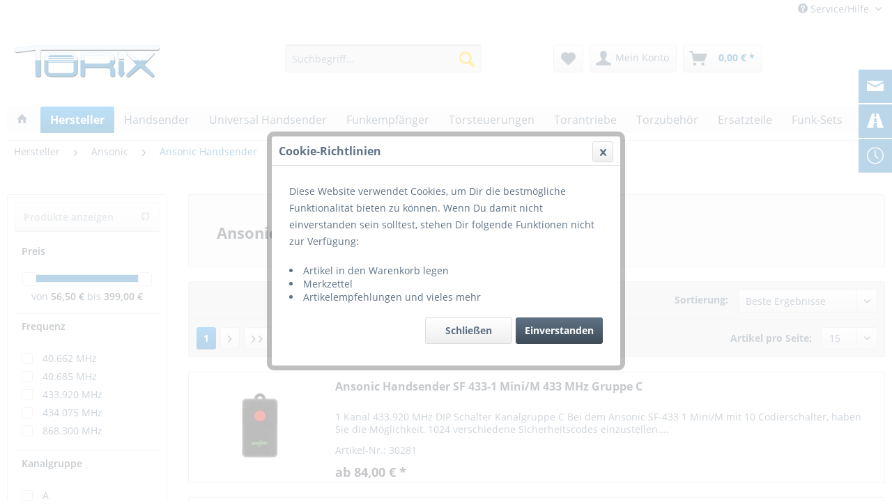

--- FILE ---
content_type: text/html; charset=UTF-8
request_url: https://www.torix.de/hersteller/ansonic/ansonic-handsender
body_size: 19499
content:
<!DOCTYPE html>
<html class="no-js" lang="de" itemscope="itemscope" itemtype="http://schema.org/WebPage">
<head>
<script src="https://cloud.ccm19.de/app.js?apiKey=633bed3494a3bcc70b61e63db06f2419cc7ef43330dc3dea&amp;domain=681091f09e2e66745f0bb322" referrerpolicy="origin"></script>
<meta charset="utf-8"><script>window.dataLayer = window.dataLayer || [];</script><script>window.dataLayer.push({"ecommerce":{"currencyCode":"EUR","impressions":[{"name":"Ansonic Handsender SF 433-1 Mini\/M 433 MHz Gruppe C","id":"30281","price":84,"brand":"Ansonic ","category":"Ansonic Handsender","list":"Category","position":1},{"name":"Ansonic Handsender SF 433-1 433 MHz Gruppe C","id":"40878","price":89.5,"brand":"Ansonic ","category":"Ansonic Handsender","list":"Category","position":2},{"name":"Ansonic Handsender SF 433-1 Mini\/M 433 MHz Rollingcode","id":"41890","price":84,"brand":"Ansonic ","category":"Ansonic Handsender","list":"Category","position":3},{"name":"Ansonic Handsender SF 433-1 Mini\/M 433 MHz Gruppe D","id":"41891","price":84,"brand":"Ansonic ","category":"Ansonic Handsender","list":"Category","position":4},{"name":"Ansonic Handsender SF 433-1 Mini\/M 433 MHz Gruppe B","id":"41892","price":84,"brand":"Ansonic ","category":"Ansonic Handsender","list":"Category","position":5},{"name":"Ansonic Handsender SF 433-1 Mini\/M 433 MHz Gruppe A","id":"41893","price":84,"brand":"Ansonic ","category":"Ansonic Handsender","list":"Category","position":6},{"name":"Ansonic Handsender SF 433-1 433 MHz Gruppe D","id":"41894","price":89.5,"brand":"Ansonic ","category":"Ansonic Handsender","list":"Category","position":7},{"name":"Ansonic Handsender SF 433-1 433 MHz Gruppe A","id":"41895","price":89.5,"brand":"Ansonic ","category":"Ansonic Handsender","list":"Category","position":8},{"name":"Ansonic Handsender SF 433-1 433 MHz Gruppe B","id":"41896","price":89.5,"brand":"Ansonic ","category":"Ansonic Handsender","list":"Category","position":9},{"name":"Ansonic Handsender SF 433-1 433 MHz Rollingcode","id":"41897","price":84,"brand":"Ansonic ","category":"Ansonic Handsender","list":"Category","position":10},{"name":"Ansonic Handsender SF 433-1 434 MHz Gruppe A","id":"41907","price":69,"brand":"Ansonic ","category":"Ansonic Handsender","list":"Category","position":11},{"name":"Ansonic Handsender SF 433-1 434 MHz Gruppe C","id":"41909","price":89.5,"brand":"Ansonic ","category":"Ansonic Handsender","list":"Category","position":12},{"name":"Ansonic Handsender SF 433-1 434 MHz Gruppe D","id":"41910","price":89.5,"brand":"Ansonic ","category":"Ansonic Handsender","list":"Category","position":13},{"name":"Ansonic Handsender SF 433-1 434 MHz Rollingcode","id":"41911","price":89.5,"brand":"Ansonic ","category":"Ansonic Handsender","list":"Category","position":14},{"name":"Ansonic Handsender SF 433-1 Mini\/M 434 MHz Gruppe A","id":"41912","price":65,"brand":"Ansonic ","category":"Ansonic Handsender","list":"Category","position":15}]},"google_tag_params":{"ecomm_pagetype":"category","ecomm_prodid":["30281","40878","41890","41891","41892","41893","41894","41895","41896","41897","41907","41909","41910","41911","41912"],"ecomm_category":"Ansonic Handsender"}});</script><!-- WbmTagManager -->
<script>
(function(w,d,s,l,i){w[l]=w[l]||[];w[l].push({'gtm.start':new Date().getTime(),event:'gtm.js'});var f=d.getElementsByTagName(s)[0],j=d.createElement(s),dl=l!='dataLayer'?'&l='+l:'';j.async=true;j.src='https://www.googletagmanager.com/gtm.js?id='+i+dl;f.parentNode.insertBefore(j,f);})(window,document,'script','dataLayer','GTM-NZSG5P4');
</script>
<!-- End WbmTagManager -->
<meta name="author" content="Fa. Klein" />
<meta name="robots" content="index,follow" />
<meta name="revisit-after" content="15 days" />
<meta name="keywords" content="" />
<meta name="description" content="Torix - Ihr kompetenter Fachhandel für Tortechnik und Zubehör" />
<meta property="og:type" content="product" />
<meta property="og:site_name" content="Torix.de" />
<meta property="og:title" content="Ansonic Handsender" />
<meta property="og:description" content="Torix - Ihr kompetenter Fachhandel für Tortechnik und Zubehör" />
<meta name="twitter:card" content="product" />
<meta name="twitter:site" content="Torix.de" />
<meta name="twitter:title" content="Ansonic Handsender" />
<meta name="twitter:description" content="Torix - Ihr kompetenter Fachhandel für Tortechnik und Zubehör" />
<meta property="og:image" content="https://www.torix.de/media/image/81/64/81/Ansonic-SF433-1-mini-m-433-MHz-1-Kanalgruppe-C.png" />
<meta name="twitter:image" content="https://www.torix.de/media/image/81/64/81/Ansonic-SF433-1-mini-m-433-MHz-1-Kanalgruppe-C.png" />
<meta itemprop="copyrightHolder" content="Torix.de" />
<meta itemprop="copyrightYear" content="2018" />
<meta itemprop="isFamilyFriendly" content="True" />
<meta itemprop="image" content="https://www.torix.de/media/image/4d/7f/f1/Torix_logo5bd2f468c7240.png" />
<meta name="viewport" content="width=device-width, initial-scale=1.0, user-scalable=no">
<meta name="mobile-web-app-capable" content="yes">
<meta name="apple-mobile-web-app-title" content="Torix.de">
<meta name="apple-mobile-web-app-capable" content="yes">
<meta name="apple-mobile-web-app-status-bar-style" content="default">
<link rel="alternate" hreflang="de-DE" href="https://www.torix.de/hersteller/ansonic/ansonic-handsender?o=7&p=1" />
<link rel="alternate" hreflang="en-GB" href="https://www.torix.de/hersteller/ansonic/ansonic-handsender?o=7&p=1" />
<link rel="apple-touch-icon-precomposed" href="https://www.torix.de/media/image/66/07/e8/HS_icon5bd2f4a1a78a4.png">
<link rel="shortcut icon" href="https://www.torix.de/media/unknown/b2/10/65/favicon5bd2f4c65e249.ico">
<meta name="msapplication-navbutton-color" content="#1875b2" />
<meta name="application-name" content="Torix.de" />
<meta name="msapplication-starturl" content="https://www.torix.de/" />
<meta name="msapplication-window" content="width=1024;height=768" />
<meta name="msapplication-TileImage" content="https://www.torix.de/media/image/69/85/dc/Windows_icon5bd2f4bbc5331.png">
<meta name="msapplication-TileColor" content="#1875b2">
<meta name="theme-color" content="#1875b2" />
<link rel="canonical" href="https://www.torix.de/hersteller/ansonic/ansonic-handsender"/>
<link rel="next" href="https://www.torix.de/hersteller/ansonic/ansonic-handsender?p=2">
<title itemprop="name">Ansonic Handsender | Ansonic | Hersteller | Torix.de</title>
<link href="/web/cache/1756106890_78883f0bf8370541b8a56868a8a51daf.css" media="all" rel="stylesheet" type="text/css" />
<link href="/themes/Frontend/Torix_zwoachtzehn/frontend/_public/src/css/altarticle.css" media="all" rel="stylesheet" type="text/css" />
</head>
<body class="is--ctl-listing is--act-index&nbsp; graphmegafooter1" >
<div class="page-wrap">
<noscript class="noscript-main">
<div class="alert is--warning">
<div class="alert--icon">
<i class="icon--element icon--warning"></i>
</div>
<div class="alert--content">
Um Torix.de in vollem Umfang nutzen zu k&ouml;nnen, empfehlen wir Ihnen Javascript in Ihrem Browser zu aktiveren.
</div>
</div>
<!-- WbmTagManager (noscript) -->
<iframe src="https://www.googletagmanager.com/ns.html?id=GTM-NZSG5P4"
        height="0" width="0" style="display:none;visibility:hidden"></iframe>
<!-- End WbmTagManager (noscript) --></noscript>
<header class="header-main">
<div class="top-bar">
<div class="container block-group">
<nav class="top-bar--navigation block" role="menubar">

    



    

<div class="navigation--entry entry--service has--drop-down" role="menuitem" aria-haspopup="true" data-drop-down-menu="true">
<i class="icon--service"></i> Service/Hilfe
<ul class="service--list is--rounded" role="menu">
<li class="service--entry" role="menuitem">
<a class="service--link" href="https://www.torix.de/versand-und-zahlungsbedingungen" title="Versand- und Zahlungsbedingungen" >
Versand- und Zahlungsbedingungen
</a>
</li>
<li class="service--entry" role="menuitem">
<a class="service--link" href="https://www.torix.de/ruecksendung" title="Rücksendung" >
Rücksendung
</a>
</li>
<li class="service--entry" role="menuitem">
<a class="service--link" href="https://www.torix.de/widerrufsrecht" title="Widerrufsrecht" >
Widerrufsrecht
</a>
</li>
<li class="service--entry" role="menuitem">
<a class="service--link" href="https://www.torix.de/about_us.php" title="Über uns" >
Über uns
</a>
</li>
<li class="service--entry" role="menuitem">
<a class="service--link" href="https://www.torix.de/allgemeine-geschaeftsbedingungen" title="Allgemeine Geschäftsbedingungen (AGB)" >
Allgemeine Geschäftsbedingungen (AGB)
</a>
</li>
<li class="service--entry" role="menuitem">
<a class="service--link" href="https://www.torix.de/datenschutz" title="Datenschutzerklärung" >
Datenschutzerklärung
</a>
</li>
<li class="service--entry" role="menuitem">
<a class="service--link" href="https://www.torix.de/impressum" title="Impressum" >
Impressum
</a>
</li>
<li class="service--entry" role="menuitem">
<a class="service--link" href="https://www.torix.de/torix-blog" title="Torix Blog" >
Torix Blog
</a>
</li>
</ul>
</div>
</nav>
</div>
</div>
<div class="container header--navigation">
<div class="logo-main block-group" role="banner">
<div class="logo--shop block">
<a class="logo--link" href="https://www.torix.de/" title="Torix.de - zur Startseite wechseln">
<picture>
<source srcset="https://www.torix.de/media/image/4d/7f/f1/Torix_logo5bd2f468c7240.png" media="(min-width: 78.75em)">
<source srcset="https://www.torix.de/media/image/4d/7f/f1/Torix_logo5bd2f468c7240.png" media="(min-width: 64em)">
<source srcset="https://www.torix.de/media/image/4d/7f/f1/Torix_logo5bd2f468c7240.png" media="(min-width: 48em)">
<img srcset="https://www.torix.de/media/image/4d/7f/f1/Torix_logo5bd2f468c7240.png" alt="Torix.de - zur Startseite wechseln" />
</picture>
</a>
</div>
</div>
<nav class="shop--navigation block-group">
<ul class="navigation--list block-group" role="menubar">
<li class="navigation--entry entry--menu-left" role="menuitem">
<a class="entry--link entry--trigger btn is--icon-left" href="#offcanvas--left" data-offcanvas="true" data-offCanvasSelector=".sidebar-main">
<i class="icon--menu"></i> Menü
</a>
</li>
<li class="navigation--entry entry--search" role="menuitem" data-search="true" aria-haspopup="true" data-minLength="3">
<a class="btn entry--link entry--trigger" href="#show-hide--search" title="Suche anzeigen / schließen">
<i class="icon--search"></i>
<span class="search--display">Suchen</span>
</a>
<form action="/search" method="get" class="main-search--form">
<input type="search" name="sSearch" class="main-search--field" autocomplete="off" autocapitalize="off" placeholder="Suchbegriff..." maxlength="30" />
<button type="submit" class="main-search--button">
<i class="icon--search"></i>
<span class="main-search--text">Suchen</span>
</button>
<div class="form--ajax-loader">&nbsp;</div>
</form>
<div class="main-search--results"></div>
</li>

    <li class="navigation--entry entry--notepad" role="menuitem">
        
        <a href="https://www.torix.de/note" title="Merkzettel" class="btn">
            <i class="icon--heart"></i>
                    </a>
    </li>




    <li class="navigation--entry entry--account"
        role="menuitem"
        data-offcanvas="true"
        data-offCanvasSelector=".account--dropdown-navigation">
        
            <a href="https://www.torix.de/account"
               title="Mein Konto"
               class="btn is--icon-left entry--link account--link">
                <i class="icon--account"></i>
                                    <span class="account--display">
                        Mein Konto
                    </span>
                            </a>
        

            </li>




    <li class="navigation--entry entry--cart" role="menuitem">
        
        <a class="btn is--icon-left cart--link" href="https://www.torix.de/checkout/cart" title="Warenkorb">
            <span class="cart--display">
                                    Warenkorb
                            </span>

            <span class="badge is--primary is--minimal cart--quantity is--hidden">0</span>

            <i class="icon--basket"></i>

            <span class="cart--amount">
                0,00&nbsp;&euro; *
            </span>
        </a>
        <div class="ajax-loader">&nbsp;</div>
    </li>



</ul>
</nav>
<div class="container--ajax-cart" data-collapse-cart="true"></div>
</div>
</header>
<nav class="navigation-main">
<div class="container" data-menu-scroller="true" data-listSelector=".navigation--list.container" data-viewPortSelector=".navigation--list-wrapper">
<div class="navigation--list-wrapper">
<ul class="navigation--list container" role="menubar" itemscope="itemscope" itemtype="http://schema.org/SiteNavigationElement">
<li class="navigation--entry is--home" role="menuitem">
<a class="navigation--link is--first" href="https://www.torix.de/" title="Home" itemprop="url">
<i class="icon--house"></i>
</a>
</li>
<li class="navigation--entry is--active" role="menuitem"><a class="navigation--link is--active" href="https://www.torix.de/hersteller" title="Hersteller" itemprop="url"><span itemprop="name">Hersteller</span></a></li><li class="navigation--entry" role="menuitem"><a class="navigation--link" href="https://www.torix.de/handsender" title="Handsender" itemprop="url"><span itemprop="name">Handsender</span></a></li><li class="navigation--entry" role="menuitem"><a class="navigation--link" href="https://www.torix.de/universal-handsender" title="Universal Handsender" itemprop="url"><span itemprop="name">Universal Handsender</span></a></li><li class="navigation--entry" role="menuitem"><a class="navigation--link" href="https://www.torix.de/funkempfaenger" title="Funkempfänger" itemprop="url"><span itemprop="name">Funkempfänger</span></a></li><li class="navigation--entry" role="menuitem"><a class="navigation--link" href="https://www.torix.de/torsteuerungen" title="Torsteuerungen" itemprop="url"><span itemprop="name">Torsteuerungen</span></a></li><li class="navigation--entry" role="menuitem"><a class="navigation--link" href="https://www.torix.de/torantriebe" title="Torantriebe" itemprop="url"><span itemprop="name">Torantriebe</span></a></li><li class="navigation--entry" role="menuitem"><a class="navigation--link" href="https://www.torix.de/torzubehoer" title="Torzubehör" itemprop="url"><span itemprop="name">Torzubehör</span></a></li><li class="navigation--entry" role="menuitem"><a class="navigation--link" href="https://www.torix.de/ersatzteile" title="Ersatzteile" itemprop="url"><span itemprop="name">Ersatzteile</span></a></li><li class="navigation--entry" role="menuitem"><a class="navigation--link" href="https://www.torix.de/funk-sets" title="Funk-Sets" itemprop="url"><span itemprop="name">Funk-Sets</span></a></li>            </ul>
</div>
<div class="advanced-menu" data-advanced-menu="true" data-hoverDelay="">
<div class="menu--container">
<div class="button-container">
<a href="https://www.torix.de/hersteller" class="button--category" title="Zur Kategorie Hersteller">
<i class="icon--arrow-right"></i>
Zur Kategorie Hersteller
</a>
<span class="button--close">
<i class="icon--cross"></i>
</span>
</div>
<div class="content--wrapper has--content">
<ul class="menu--list menu--level-0 columns--4" style="width: 100%;">
<li class="menu--list-item item--level-0" style="width: 100%">
<a href="https://www.torix.de/hersteller/akerstroems" class="menu--list-item-link" title="Åkerströms">Åkerströms</a>
<ul class="menu--list menu--level-1 columns--4">
<li class="menu--list-item item--level-1">
<a href="https://www.torix.de/hersteller/aakerstroems/aakerstroems-industrie-handsender" class="menu--list-item-link" title="Åkerströms Industrie Handsender">Åkerströms Industrie Handsender</a>
</li>
<li class="menu--list-item item--level-1">
<a href="https://www.torix.de/hersteller/aakerstroems/aakerstroems-funkempfaenger" class="menu--list-item-link" title="Åkerströms Funkempfänger">Åkerströms Funkempfänger</a>
</li>
</ul>
</li>
<li class="menu--list-item item--level-0" style="width: 100%">
<a href="https://www.torix.de/hersteller/abexo" class="menu--list-item-link" title="Abexo">Abexo</a>
<ul class="menu--list menu--level-1 columns--4">
<li class="menu--list-item item--level-1">
<a href="https://www.torix.de/hersteller/abexo/abexo-handsender" class="menu--list-item-link" title="Abexo Handsender">Abexo Handsender</a>
</li>
<li class="menu--list-item item--level-1">
<a href="https://www.torix.de/hersteller/abexo/abexo-zubehoer" class="menu--list-item-link" title="Abexo Zubehör">Abexo Zubehör</a>
</li>
</ul>
</li>
<li class="menu--list-item item--level-0" style="width: 100%">
<a href="https://www.torix.de/hersteller/aeterna" class="menu--list-item-link" title="Aeterna">Aeterna</a>
<ul class="menu--list menu--level-1 columns--4">
<li class="menu--list-item item--level-1">
<a href="https://www.torix.de/hersteller/aeterna/aeterna-handsender" class="menu--list-item-link" title="Aeterna Handsender">Aeterna Handsender</a>
</li>
<li class="menu--list-item item--level-1">
<a href="https://www.torix.de/hersteller/aeterna/aeterna-industrie-handsender" class="menu--list-item-link" title="Aeterna Industrie Handsender">Aeterna Industrie Handsender</a>
</li>
<li class="menu--list-item item--level-1">
<a href="https://www.torix.de/hersteller/aeterna/aeterna-funkempfaenger" class="menu--list-item-link" title="Aeterna Funkempfänger">Aeterna Funkempfänger</a>
</li>
</ul>
</li>
<li class="menu--list-item item--level-0" style="width: 100%">
<a href="https://www.torix.de/hersteller/ansonic" class="menu--list-item-link" title="Ansonic">Ansonic</a>
<ul class="menu--list menu--level-1 columns--4">
<li class="menu--list-item item--level-1">
<a href="https://www.torix.de/hersteller/ansonic/ansonic-handsender" class="menu--list-item-link" title="Ansonic Handsender">Ansonic Handsender</a>
</li>
<li class="menu--list-item item--level-1">
<a href="https://www.torix.de/hersteller/ansonic/ansonic-funkempfaenger" class="menu--list-item-link" title="Ansonic Funkempfänger">Ansonic Funkempfänger</a>
</li>
</ul>
</li>
<li class="menu--list-item item--level-0" style="width: 100%">
<a href="https://www.torix.de/hersteller/belfox" class="menu--list-item-link" title="Belfox">Belfox</a>
<ul class="menu--list menu--level-1 columns--4">
<li class="menu--list-item item--level-1">
<a href="https://www.torix.de/hersteller/belfox/belfox-handsender" class="menu--list-item-link" title="Belfox Handsender">Belfox Handsender</a>
</li>
<li class="menu--list-item item--level-1">
<a href="https://www.torix.de/hersteller/belfox/belfox-torsteuerungen" class="menu--list-item-link" title="Belfox Torsteuerungen">Belfox Torsteuerungen</a>
</li>
<li class="menu--list-item item--level-1">
<a href="https://www.torix.de/hersteller/belfox/belfox-ersatzteile" class="menu--list-item-link" title="Belfox Ersatzteile">Belfox Ersatzteile</a>
</li>
</ul>
</li>
<li class="menu--list-item item--level-0" style="width: 100%">
<a href="https://www.torix.de/hersteller/becker" class="menu--list-item-link" title="Becker">Becker</a>
<ul class="menu--list menu--level-1 columns--4">
<li class="menu--list-item item--level-1">
<a href="https://www.torix.de/hersteller/becker/becker-handsender" class="menu--list-item-link" title="Becker Handsender">Becker Handsender</a>
</li>
<li class="menu--list-item item--level-1">
<a href="https://www.torix.de/hersteller/becker/becker-torsteuerungen" class="menu--list-item-link" title="Becker Torsteuerungen">Becker Torsteuerungen</a>
</li>
<li class="menu--list-item item--level-1">
<a href="https://www.torix.de/hersteller/becker/becker-zubehoer" class="menu--list-item-link" title="Becker Zubehör">Becker Zubehör</a>
</li>
</ul>
</li>
<li class="menu--list-item item--level-0" style="width: 100%">
<a href="https://www.torix.de/hersteller/berner" class="menu--list-item-link" title="Berner">Berner</a>
<ul class="menu--list menu--level-1 columns--4">
<li class="menu--list-item item--level-1">
<a href="https://www.torix.de/hersteller/berner/berner-handsender" class="menu--list-item-link" title="Berner Handsender">Berner Handsender</a>
</li>
<li class="menu--list-item item--level-1">
<a href="https://www.torix.de/hersteller/berner/berner-funkempfaenger" class="menu--list-item-link" title="Berner Funkempfänger">Berner Funkempfänger</a>
</li>
<li class="menu--list-item item--level-1">
<a href="https://www.torix.de/hersteller/berner/berner-zubehoer" class="menu--list-item-link" title="Berner Zubehör">Berner Zubehör</a>
</li>
</ul>
</li>
<li class="menu--list-item item--level-0" style="width: 100%">
<a href="https://www.torix.de/hersteller/bft" class="menu--list-item-link" title="BFT">BFT</a>
<ul class="menu--list menu--level-1 columns--4">
<li class="menu--list-item item--level-1">
<a href="https://www.torix.de/hersteller/bft/bft-handsender" class="menu--list-item-link" title="BFT Handsender">BFT Handsender</a>
</li>
<li class="menu--list-item item--level-1">
<a href="https://www.torix.de/hersteller/bft/bft-torsteuerungen" class="menu--list-item-link" title="BFT Torsteuerungen">BFT Torsteuerungen</a>
</li>
</ul>
</li>
<li class="menu--list-item item--level-0" style="width: 100%">
<a href="https://www.torix.de/hersteller/bbc-bircher" class="menu--list-item-link" title="BBC Bircher">BBC Bircher</a>
<ul class="menu--list menu--level-1 columns--4">
<li class="menu--list-item item--level-1">
<a href="https://www.torix.de/hersteller/bbc-bircher/bbc-bircher-druckwellenschalter" class="menu--list-item-link" title="BBC Bircher Druckwellenschalter">BBC Bircher Druckwellenschalter</a>
</li>
<li class="menu--list-item item--level-1">
<a href="https://www.torix.de/hersteller/bbc-bircher/bbc-bircher-schleifendetektoren" class="menu--list-item-link" title="BBC Bircher Schleifendetektoren">BBC Bircher Schleifendetektoren</a>
</li>
<li class="menu--list-item item--level-1">
<a href="https://www.torix.de/hersteller/bbc-bircher/bbc-bircher-zubehoer" class="menu--list-item-link" title="BBC Bircher Zubehör">BBC Bircher Zubehör</a>
</li>
</ul>
</li>
<li class="menu--list-item item--level-0" style="width: 100%">
<a href="https://www.torix.de/hersteller/came" class="menu--list-item-link" title="Came">Came</a>
<ul class="menu--list menu--level-1 columns--4">
<li class="menu--list-item item--level-1">
<a href="https://www.torix.de/hersteller/came/came-handsender" class="menu--list-item-link" title="Came Handsender">Came Handsender</a>
</li>
<li class="menu--list-item item--level-1">
<a href="https://www.torix.de/hersteller/came/came-zubehoer" class="menu--list-item-link" title="Came Zubehör">Came Zubehör</a>
</li>
</ul>
</li>
<li class="menu--list-item item--level-0" style="width: 100%">
<a href="https://www.torix.de/hersteller/cardin" class="menu--list-item-link" title="Cardin">Cardin</a>
<ul class="menu--list menu--level-1 columns--4">
<li class="menu--list-item item--level-1">
<a href="https://www.torix.de/hersteller/cardin/cardin-handsender" class="menu--list-item-link" title="Cardin Handsender">Cardin Handsender</a>
</li>
<li class="menu--list-item item--level-1">
<a href="https://www.torix.de/hersteller/cardin/cardin-funkempfaenger" class="menu--list-item-link" title="Cardin Funkempfänger">Cardin Funkempfänger</a>
</li>
<li class="menu--list-item item--level-1">
<a href="https://www.torix.de/hersteller/cardin/cardin-zubehoer" class="menu--list-item-link" title="Cardin Zubehör">Cardin Zubehör</a>
</li>
</ul>
</li>
<li class="menu--list-item item--level-0" style="width: 100%">
<a href="https://www.torix.de/hersteller/carlo-gavazzi" class="menu--list-item-link" title="Carlo Gavazzi">Carlo Gavazzi</a>
</li>
<li class="menu--list-item item--level-0" style="width: 100%">
<a href="https://www.torix.de/hersteller/dickert" class="menu--list-item-link" title="Dickert">Dickert</a>
<ul class="menu--list menu--level-1 columns--4">
<li class="menu--list-item item--level-1">
<a href="https://www.torix.de/hersteller/dickert/dickert-handsender" class="menu--list-item-link" title="Dickert Handsender">Dickert Handsender</a>
</li>
<li class="menu--list-item item--level-1">
<a href="https://www.torix.de/hersteller/dickert/dickert-industrie-handsender" class="menu--list-item-link" title="Dickert Industrie Handsender">Dickert Industrie Handsender</a>
</li>
<li class="menu--list-item item--level-1">
<a href="https://www.torix.de/hersteller/dickert/dickert-funkempfaenger" class="menu--list-item-link" title="Dickert Funkempfänger">Dickert Funkempfänger</a>
</li>
<li class="menu--list-item item--level-1">
<a href="https://www.torix.de/hersteller/dickert/dickert-torsteuerungen" class="menu--list-item-link" title="Dickert Torsteuerungen">Dickert Torsteuerungen</a>
</li>
<li class="menu--list-item item--level-1">
<a href="https://www.torix.de/hersteller/dickert/dickert-zubehoer" class="menu--list-item-link" title="Dickert Zubehör">Dickert Zubehör</a>
</li>
</ul>
</li>
<li class="menu--list-item item--level-0" style="width: 100%">
<a href="https://www.torix.de/hersteller/dtm-system" class="menu--list-item-link" title="DTM System">DTM System</a>
<ul class="menu--list menu--level-1 columns--4">
<li class="menu--list-item item--level-1">
<a href="https://www.torix.de/hersteller/dtm-system/dtm-system-handsender" class="menu--list-item-link" title="DTM System Handsender">DTM System Handsender</a>
</li>
<li class="menu--list-item item--level-1">
<a href="https://www.torix.de/hersteller/dtm-system/dtm-system-funkempfaenger" class="menu--list-item-link" title="DTM System Funkempfänger">DTM System Funkempfänger</a>
</li>
<li class="menu--list-item item--level-1">
<a href="https://www.torix.de/hersteller/dtm-system/dtm-system-zubehoer" class="menu--list-item-link" title="DTM System Zubehör">DTM System Zubehör</a>
</li>
</ul>
</li>
<li class="menu--list-item item--level-0" style="width: 100%">
<a href="https://www.torix.de/hersteller/eldat" class="menu--list-item-link" title="Eldat">Eldat</a>
<ul class="menu--list menu--level-1 columns--4">
<li class="menu--list-item item--level-1">
<a href="https://www.torix.de/hersteller/eldat/handsender" class="menu--list-item-link" title="Handsender">Handsender</a>
</li>
<li class="menu--list-item item--level-1">
<a href="https://www.torix.de/hersteller/eldat/empfaenger" class="menu--list-item-link" title="Empfänger">Empfänger</a>
</li>
<li class="menu--list-item item--level-1">
<a href="https://www.torix.de/hersteller/eldat/sensorik" class="menu--list-item-link" title="Sensorik">Sensorik</a>
</li>
<li class="menu--list-item item--level-1">
<a href="https://www.torix.de/hersteller/eldat/spezial-sender" class="menu--list-item-link" title="Spezial-Sender">Spezial-Sender</a>
</li>
</ul>
</li>
<li class="menu--list-item item--level-0" style="width: 100%">
<a href="https://www.torix.de/hersteller/faac" class="menu--list-item-link" title="FAAC">FAAC</a>
<ul class="menu--list menu--level-1 columns--4">
<li class="menu--list-item item--level-1">
<a href="https://www.torix.de/hersteller/faac/faac-handsender" class="menu--list-item-link" title="FAAC Handsender">FAAC Handsender</a>
</li>
<li class="menu--list-item item--level-1">
<a href="https://www.torix.de/hersteller/faac/faac-funkempfaenger" class="menu--list-item-link" title="FAAC Funkempfänger">FAAC Funkempfänger</a>
</li>
<li class="menu--list-item item--level-1">
<a href="https://www.torix.de/hersteller/faac/faac-torantriebe" class="menu--list-item-link" title="FAAC Torantriebe">FAAC Torantriebe</a>
</li>
</ul>
</li>
<li class="menu--list-item item--level-0" style="width: 100%">
<a href="https://www.torix.de/hersteller/gfa" class="menu--list-item-link" title="GfA">GfA</a>
<ul class="menu--list menu--level-1 columns--4">
<li class="menu--list-item item--level-1">
<a href="https://www.torix.de/hersteller/gfa/gfa-handsender" class="menu--list-item-link" title="GfA Handsender">GfA Handsender</a>
</li>
<li class="menu--list-item item--level-1">
<a href="https://www.torix.de/hersteller/gfa/gfa-torsteuerungen" class="menu--list-item-link" title="GfA Torsteuerungen">GfA Torsteuerungen</a>
</li>
<li class="menu--list-item item--level-1">
<a href="https://www.torix.de/hersteller/gfa/gfa-zubehoer" class="menu--list-item-link" title="GfA Zubehör">GfA Zubehör</a>
</li>
</ul>
</li>
<li class="menu--list-item item--level-0" style="width: 100%">
<a href="https://www.torix.de/hersteller/gmf" class="menu--list-item-link" title="GMF">GMF</a>
<ul class="menu--list menu--level-1 columns--4">
<li class="menu--list-item item--level-1">
<a href="https://www.torix.de/hersteller/gmf/gmf-abrollsicherungen" class="menu--list-item-link" title="GMF Abrollsicherungen">GMF Abrollsicherungen</a>
</li>
<li class="menu--list-item item--level-1">
<a href="https://www.torix.de/hersteller/gmf/gmf-torantriebe" class="menu--list-item-link" title="GMF Torantriebe">GMF Torantriebe</a>
</li>
<li class="menu--list-item item--level-1">
<a href="https://www.torix.de/hersteller/gmf/gmf-torsteuerungen" class="menu--list-item-link" title="GMF Torsteuerungen">GMF Torsteuerungen</a>
</li>
</ul>
</li>
<li class="menu--list-item item--level-0" style="width: 100%">
<a href="https://www.torix.de/hersteller/hoermann" class="menu--list-item-link" title="Hörmann">Hörmann</a>
<ul class="menu--list menu--level-1 columns--4">
<li class="menu--list-item item--level-1">
<a href="https://www.torix.de/hersteller/hoermann/hoermann-handsender" class="menu--list-item-link" title="Hörmann Handsender">Hörmann Handsender</a>
</li>
<li class="menu--list-item item--level-1">
<a href="https://www.torix.de/hersteller/hoermann/hoermann-funkempfaenger" class="menu--list-item-link" title="Hörmann Funkempfänger">Hörmann Funkempfänger</a>
</li>
<li class="menu--list-item item--level-1">
<a href="https://www.torix.de/hersteller/hoermann/hoermann-torsteuerung" class="menu--list-item-link" title="Hörmann Torsteuerung">Hörmann Torsteuerung</a>
</li>
<li class="menu--list-item item--level-1">
<a href="https://www.torix.de/hersteller/hoermann/hoermann-zubehoer" class="menu--list-item-link" title="Hörmann Zubehör">Hörmann Zubehör</a>
</li>
</ul>
</li>
<li class="menu--list-item item--level-0" style="width: 100%">
<a href="https://www.torix.de/hersteller/jcm" class="menu--list-item-link" title="JCM">JCM</a>
<ul class="menu--list menu--level-1 columns--4">
<li class="menu--list-item item--level-1">
<a href="https://www.torix.de/hersteller/jcm/jcm-handsender" class="menu--list-item-link" title="JCM Handsender">JCM Handsender</a>
</li>
<li class="menu--list-item item--level-1">
<a href="https://www.torix.de/hersteller/jcm/jcm-funkempfaenger" class="menu--list-item-link" title="JCM Funkempfänger">JCM Funkempfänger</a>
</li>
<li class="menu--list-item item--level-1">
<a href="https://www.torix.de/hersteller/jcm/jcm-torsteuerung" class="menu--list-item-link" title="JCM Torsteuerung">JCM Torsteuerung</a>
</li>
<li class="menu--list-item item--level-1">
<a href="https://www.torix.de/hersteller/jcm/jcm-zubehoer" class="menu--list-item-link" title="JCM Zubehör">JCM Zubehör</a>
</li>
</ul>
</li>
<li class="menu--list-item item--level-0" style="width: 100%">
<a href="https://www.torix.de/hersteller/magnetic" class="menu--list-item-link" title="Magnetic">Magnetic</a>
<ul class="menu--list menu--level-1 columns--4">
<li class="menu--list-item item--level-1">
<a href="https://www.torix.de/hersteller/magnetic/magnetic-zubehoer" class="menu--list-item-link" title="Magnetic Zubehör">Magnetic Zubehör</a>
</li>
</ul>
</li>
<li class="menu--list-item item--level-0" style="width: 100%">
<a href="https://www.torix.de/hersteller/marantec" class="menu--list-item-link" title="Marantec">Marantec</a>
<ul class="menu--list menu--level-1 columns--4">
<li class="menu--list-item item--level-1">
<a href="https://www.torix.de/hersteller/marantec/marantec-handsender" class="menu--list-item-link" title="Marantec Handsender">Marantec Handsender</a>
</li>
<li class="menu--list-item item--level-1">
<a href="https://www.torix.de/hersteller/marantec/marantec-powless-system" class="menu--list-item-link" title="Marantec PowLess System">Marantec PowLess System</a>
</li>
<li class="menu--list-item item--level-1">
<a href="https://www.torix.de/hersteller/marantec/marantec-torsteuerungen" class="menu--list-item-link" title="Marantec Torsteuerungen">Marantec Torsteuerungen</a>
</li>
<li class="menu--list-item item--level-1">
<a href="https://www.torix.de/hersteller/marantec/marantec-zubehoer" class="menu--list-item-link" title="Marantec Zubehör">Marantec Zubehör</a>
</li>
</ul>
</li>
<li class="menu--list-item item--level-0" style="width: 100%">
<a href="https://www.torix.de/hersteller/mfz" class="menu--list-item-link" title="MFZ">MFZ</a>
<ul class="menu--list menu--level-1 columns--4">
<li class="menu--list-item item--level-1">
<a href="https://www.torix.de/hersteller/mfz/fangvorrichtungen" class="menu--list-item-link" title="Fangvorrichtungen">Fangvorrichtungen</a>
</li>
</ul>
</li>
<li class="menu--list-item item--level-0" style="width: 100%">
<a href="https://www.torix.de/hersteller/nice" class="menu--list-item-link" title="Nice">Nice</a>
<ul class="menu--list menu--level-1 columns--4">
<li class="menu--list-item item--level-1">
<a href="https://www.torix.de/hersteller/nice/nice-handsender" class="menu--list-item-link" title="Nice Handsender">Nice Handsender</a>
</li>
<li class="menu--list-item item--level-1">
<a href="https://www.torix.de/hersteller/nice/nice-funkempfaenger" class="menu--list-item-link" title="Nice Funkempfänger">Nice Funkempfänger</a>
</li>
<li class="menu--list-item item--level-1">
<a href="https://www.torix.de/hersteller/nice/nice-zubehoer" class="menu--list-item-link" title="Nice Zubehör">Nice Zubehör</a>
</li>
</ul>
</li>
<li class="menu--list-item item--level-0" style="width: 100%">
<a href="https://www.torix.de/hersteller/schoefmann" class="menu--list-item-link" title="Schöfmann">Schöfmann</a>
<ul class="menu--list menu--level-1 columns--4">
<li class="menu--list-item item--level-1">
<a href="https://www.torix.de/hersteller/schoefmann/schoefmann-torsteuerungen" class="menu--list-item-link" title="Schöfmann Torsteuerungen">Schöfmann Torsteuerungen</a>
</li>
<li class="menu--list-item item--level-1">
<a href="https://www.torix.de/hersteller/schoefmann/schoefmann-zubehoer" class="menu--list-item-link" title="Schöfmann Zubehör">Schöfmann Zubehör</a>
</li>
<li class="menu--list-item item--level-1">
<a href="https://www.torix.de/hersteller/schoefmann/schoefmann-handsender" class="menu--list-item-link" title="Schöfmann Handsender">Schöfmann Handsender</a>
</li>
</ul>
</li>
<li class="menu--list-item item--level-0" style="width: 100%">
<a href="https://www.torix.de/hersteller/schnabel-einfahrtstore" class="menu--list-item-link" title="Schnabel Einfahrtstore">Schnabel Einfahrtstore</a>
<ul class="menu--list menu--level-1 columns--4">
<li class="menu--list-item item--level-1">
<a href="https://www.torix.de/hersteller/schnabel-einfahrtstore/handsender" class="menu--list-item-link" title="Schnabel Handsender">Schnabel Handsender</a>
</li>
</ul>
</li>
<li class="menu--list-item item--level-0" style="width: 100%">
<a href="https://www.torix.de/hersteller/seav" class="menu--list-item-link" title="SEAV">SEAV</a>
<ul class="menu--list menu--level-1 columns--4">
<li class="menu--list-item item--level-1">
<a href="https://www.torix.de/hersteller/seav/seav-handsender" class="menu--list-item-link" title="SEAV Handsender">SEAV Handsender</a>
</li>
<li class="menu--list-item item--level-1">
<a href="https://www.torix.de/hersteller/seav/seav-funkempfaenger" class="menu--list-item-link" title="SEAV Funkempfänger">SEAV Funkempfänger</a>
</li>
</ul>
</li>
<li class="menu--list-item item--level-0" style="width: 100%">
<a href="https://www.torix.de/hersteller/smd" class="menu--list-item-link" title="SMD">SMD</a>
<ul class="menu--list menu--level-1 columns--4">
<li class="menu--list-item item--level-1">
<a href="https://www.torix.de/hersteller/smd/smd-handsender" class="menu--list-item-link" title="SMD Handsender">SMD Handsender</a>
</li>
<li class="menu--list-item item--level-1">
<a href="https://www.torix.de/hersteller/smd/smd-industrie-handsender" class="menu--list-item-link" title="SMD Industrie Handsender">SMD Industrie Handsender</a>
</li>
<li class="menu--list-item item--level-1">
<a href="https://www.torix.de/hersteller/smd/smd-funkempfaenger" class="menu--list-item-link" title="SMD Funkempfänger">SMD Funkempfänger</a>
</li>
</ul>
</li>
<li class="menu--list-item item--level-0" style="width: 100%">
<a href="https://www.torix.de/hersteller/sommer" class="menu--list-item-link" title="Sommer">Sommer</a>
<ul class="menu--list menu--level-1 columns--4">
<li class="menu--list-item item--level-1">
<a href="https://www.torix.de/hersteller/sommer/sommer-handsender" class="menu--list-item-link" title="Sommer Handsender">Sommer Handsender</a>
</li>
<li class="menu--list-item item--level-1">
<a href="https://www.torix.de/hersteller/sommer/sommer-funkempfaenger" class="menu--list-item-link" title="Sommer Funkempfänger">Sommer Funkempfänger</a>
</li>
<li class="menu--list-item item--level-1">
<a href="https://www.torix.de/hersteller/sommer/sommer-torsteuerungen" class="menu--list-item-link" title="Sommer Torsteuerungen">Sommer Torsteuerungen</a>
</li>
</ul>
</li>
<li class="menu--list-item item--level-0" style="width: 100%">
<a href="https://www.torix.de/hersteller/teleradio" class="menu--list-item-link" title="Teleradio">Teleradio</a>
<ul class="menu--list menu--level-1 columns--4">
<li class="menu--list-item item--level-1">
<a href="https://www.torix.de/hersteller/teleradio/handsender" class="menu--list-item-link" title="Teleradio Handsender">Teleradio Handsender</a>
</li>
</ul>
</li>
<li class="menu--list-item item--level-0" style="width: 100%">
<a href="https://www.torix.de/hersteller/timmer" class="menu--list-item-link" title="Timmer">Timmer</a>
<ul class="menu--list menu--level-1 columns--4">
<li class="menu--list-item item--level-1">
<a href="https://www.torix.de/hersteller/timmer/timmer-abrollsicherungen" class="menu--list-item-link" title="Timmer Abrollsicherungen">Timmer Abrollsicherungen</a>
</li>
</ul>
</li>
<li class="menu--list-item item--level-0" style="width: 100%">
<a href="https://www.torix.de/hersteller/witt" class="menu--list-item-link" title="Witt">Witt</a>
<ul class="menu--list menu--level-1 columns--4">
<li class="menu--list-item item--level-1">
<a href="https://www.torix.de/hersteller/witt/witt-sicherheitsauswerter" class="menu--list-item-link" title="Witt Sicherheitsauswerter">Witt Sicherheitsauswerter</a>
</li>
<li class="menu--list-item item--level-1">
<a href="https://www.torix.de/hersteller/witt/witt-zubehoer" class="menu--list-item-link" title="Witt Zubehör">Witt Zubehör</a>
</li>
</ul>
</li>
<li class="menu--list-item item--level-0" style="width: 100%">
<a href="https://www.torix.de/hersteller/wts" class="menu--list-item-link" title="WTS">WTS</a>
<ul class="menu--list menu--level-1 columns--4">
<li class="menu--list-item item--level-1">
<a href="https://www.torix.de/hersteller/wts/wts-rohrmotoren" class="menu--list-item-link" title="WTS Rohrmotoren">WTS Rohrmotoren</a>
</li>
<li class="menu--list-item item--level-1">
<a href="https://www.torix.de/hersteller/wts/wts-sender" class="menu--list-item-link" title="WTS Sender">WTS Sender</a>
</li>
<li class="menu--list-item item--level-1">
<a href="https://www.torix.de/hersteller/wts/wts-schluesselschalter-und-taster" class="menu--list-item-link" title="WTS Schlüsselschalter- und Taster">WTS Schlüsselschalter- und Taster</a>
</li>
<li class="menu--list-item item--level-1">
<a href="https://www.torix.de/hersteller/wts/wts-zubehoer" class="menu--list-item-link" title="WTS Zubehör">WTS Zubehör</a>
</li>
</ul>
</li>
</ul>
</div>
</div>
<div class="menu--container">
<div class="button-container">
<a href="https://www.torix.de/handsender" class="button--category" title="Zur Kategorie Handsender">
<i class="icon--arrow-right"></i>
Zur Kategorie Handsender
</a>
<span class="button--close">
<i class="icon--cross"></i>
</span>
</div>
</div>
<div class="menu--container">
<div class="button-container">
<a href="https://www.torix.de/universal-handsender" class="button--category" title="Zur Kategorie Universal Handsender">
<i class="icon--arrow-right"></i>
Zur Kategorie Universal Handsender
</a>
<span class="button--close">
<i class="icon--cross"></i>
</span>
</div>
</div>
<div class="menu--container">
<div class="button-container">
<a href="https://www.torix.de/funkempfaenger" class="button--category" title="Zur Kategorie Funkempfänger">
<i class="icon--arrow-right"></i>
Zur Kategorie Funkempfänger
</a>
<span class="button--close">
<i class="icon--cross"></i>
</span>
</div>
<div class="content--wrapper has--content">
<ul class="menu--list menu--level-0 columns--4" style="width: 100%;">
<li class="menu--list-item item--level-0" style="width: 100%">
<a href="https://www.torix.de/funkempfaenger/einbaufunkempfaenger" class="menu--list-item-link" title="Einbaufunkempfänger">Einbaufunkempfänger</a>
</li>
<li class="menu--list-item item--level-0" style="width: 100%">
<a href="https://www.torix.de/funkempfaenger/funkempfaenger-set" class="menu--list-item-link" title="Funkempfänger Set">Funkempfänger Set</a>
</li>
<li class="menu--list-item item--level-0" style="width: 100%">
<a href="https://www.torix.de/funkempfaenger/funkempfaenger-smartphone" class="menu--list-item-link" title="Funkempfänger Smartphone">Funkempfänger Smartphone</a>
</li>
<li class="menu--list-item item--level-0" style="width: 100%">
<a href="https://www.torix.de/funkempfaenger/funkempfaenger-12-24-volt" class="menu--list-item-link" title="Funkempfänger 12-24 Volt">Funkempfänger 12-24 Volt</a>
</li>
<li class="menu--list-item item--level-0" style="width: 100%">
<a href="https://www.torix.de/funkempfaenger/funkempfaenger-230-volt" class="menu--list-item-link" title="Funkempfänger 230 Volt">Funkempfänger 230 Volt</a>
</li>
<li class="menu--list-item item--level-0" style="width: 100%">
<a href="https://www.torix.de/funkempfaenger/modulfunkempfaenger" class="menu--list-item-link" title="Modulfunkempfänger">Modulfunkempfänger</a>
</li>
<li class="menu--list-item item--level-0" style="width: 100%">
<a href="https://www.torix.de/funkempfaenger/steckdosenempfaenger" class="menu--list-item-link" title="Steckdosenempfänger">Steckdosenempfänger</a>
</li>
</ul>
</div>
</div>
<div class="menu--container">
<div class="button-container">
<a href="https://www.torix.de/torsteuerungen" class="button--category" title="Zur Kategorie Torsteuerungen">
<i class="icon--arrow-right"></i>
Zur Kategorie Torsteuerungen
</a>
<span class="button--close">
<i class="icon--cross"></i>
</span>
</div>
<div class="content--wrapper has--content">
<ul class="menu--list menu--level-0 columns--4" style="width: 100%;">
<li class="menu--list-item item--level-0" style="width: 100%">
<a href="https://www.torix.de/torsteuerungen/alukon-torsteuerung" class="menu--list-item-link" title="Alukon Torsteuerung">Alukon Torsteuerung</a>
</li>
<li class="menu--list-item item--level-0" style="width: 100%">
<a href="https://www.torix.de/torsteuerungen/berner-torsteuerung" class="menu--list-item-link" title="Berner Torsteuerung">Berner Torsteuerung</a>
</li>
<li class="menu--list-item item--level-0" style="width: 100%">
<a href="https://www.torix.de/torsteuerungen/becker-torsteuerung" class="menu--list-item-link" title="Becker Torsteuerung">Becker Torsteuerung</a>
</li>
<li class="menu--list-item item--level-0" style="width: 100%">
<a href="https://www.torix.de/torsteuerungen/belfox-torsteuerung" class="menu--list-item-link" title="Belfox Torsteuerung">Belfox Torsteuerung</a>
</li>
<li class="menu--list-item item--level-0" style="width: 100%">
<a href="https://www.torix.de/torsteuerungen/bft-torsteuerung" class="menu--list-item-link" title="BFT Torsteuerung">BFT Torsteuerung</a>
</li>
<li class="menu--list-item item--level-0" style="width: 100%">
<a href="https://www.torix.de/torsteuerungen/came-torsteuerung" class="menu--list-item-link" title="Came Torsteuerung">Came Torsteuerung</a>
</li>
<li class="menu--list-item item--level-0" style="width: 100%">
<a href="https://www.torix.de/torsteuerungen/cardin-torsteuerung" class="menu--list-item-link" title="Cardin Torsteuerung">Cardin Torsteuerung</a>
</li>
<li class="menu--list-item item--level-0" style="width: 100%">
<a href="https://www.torix.de/torsteuerungen/crawford-torsteuerungen" class="menu--list-item-link" title="Crawford Torsteuerung">Crawford Torsteuerung</a>
</li>
<li class="menu--list-item item--level-0" style="width: 100%">
<a href="https://www.torix.de/torsteuerungen/dickert-torsteuerung" class="menu--list-item-link" title="Dickert Torsteuerung">Dickert Torsteuerung</a>
<ul class="menu--list menu--level-1 columns--4">
<li class="menu--list-item item--level-1">
<a href="https://www.torix.de/torsteuerungen/dickert-torsteuerung/rts-20q-mit-funk" class="menu--list-item-link" title="RTS 20Q mit Funk">RTS 20Q mit Funk</a>
</li>
<li class="menu--list-item item--level-1">
<a href="https://www.torix.de/torsteuerungen/dickert-torsteuerung/motorsteuerungen" class="menu--list-item-link" title="Motorsteuerungen">Motorsteuerungen</a>
</li>
</ul>
</li>
<li class="menu--list-item item--level-0" style="width: 100%">
<a href="https://www.torix.de/torsteuerungen/erone-torsteuerung" class="menu--list-item-link" title="Erone Torsteuerung">Erone Torsteuerung</a>
</li>
<li class="menu--list-item item--level-0" style="width: 100%">
<a href="https://www.torix.de/torsteuerungen/elka-torsteuerung" class="menu--list-item-link" title="ELKA Torsteuerung">ELKA Torsteuerung</a>
</li>
<li class="menu--list-item item--level-0" style="width: 100%">
<a href="https://www.torix.de/torsteuerungen/faac-torsteuerung" class="menu--list-item-link" title="Faac Torsteuerung">Faac Torsteuerung</a>
</li>
<li class="menu--list-item item--level-0" style="width: 100%">
<a href="https://www.torix.de/torsteuerungen/feig-torsteuerung" class="menu--list-item-link" title="Feig Torsteuerung">Feig Torsteuerung</a>
</li>
<li class="menu--list-item item--level-0" style="width: 100%">
<a href="https://www.torix.de/torsteuerungen/geba-torsteuerung" class="menu--list-item-link" title="Geba Torsteuerung">Geba Torsteuerung</a>
</li>
<li class="menu--list-item item--level-0" style="width: 100%">
<a href="https://www.torix.de/torsteuerungen/gfa-torsteuerung" class="menu--list-item-link" title="GFA Torsteuerung">GFA Torsteuerung</a>
</li>
<li class="menu--list-item item--level-0" style="width: 100%">
<a href="https://www.torix.de/torsteuerungen/gmf-torsteuerung" class="menu--list-item-link" title="GMF Torsteuerung">GMF Torsteuerung</a>
</li>
<li class="menu--list-item item--level-0" style="width: 100%">
<a href="https://www.torix.de/torsteuerungen/hauss-torsteuerung" class="menu--list-item-link" title="Hauss Torsteuerung">Hauss Torsteuerung</a>
</li>
<li class="menu--list-item item--level-0" style="width: 100%">
<a href="https://www.torix.de/torsteuerungen/heroal-torsteuerung" class="menu--list-item-link" title="Heroal Torsteuerung">Heroal Torsteuerung</a>
</li>
<li class="menu--list-item item--level-0" style="width: 100%">
<a href="https://www.torix.de/torsteuerungen/hoermann-torsteuerungen" class="menu--list-item-link" title="Hörmann Torsteuerung">Hörmann Torsteuerung</a>
</li>
<li class="menu--list-item item--level-0" style="width: 100%">
<a href="https://www.torix.de/torsteuerungen/jcm-torsteuerung" class="menu--list-item-link" title="JCM Torsteuerung">JCM Torsteuerung</a>
</li>
<li class="menu--list-item item--level-0" style="width: 100%">
<a href="https://www.torix.de/torsteuerungen/marantec-torsteuerung" class="menu--list-item-link" title="Marantec Torsteuerung">Marantec Torsteuerung</a>
</li>
<li class="menu--list-item item--level-0" style="width: 100%">
<a href="https://www.torix.de/torsteuerungen/meissner-torsteuerung" class="menu--list-item-link" title="Meißner Torsteuerung">Meißner Torsteuerung</a>
</li>
<li class="menu--list-item item--level-0" style="width: 100%">
<a href="https://www.torix.de/torsteuerungen/mfz-torsteuerung" class="menu--list-item-link" title="MFZ Torsteuerung">MFZ Torsteuerung</a>
</li>
<li class="menu--list-item item--level-0" style="width: 100%">
<a href="https://www.torix.de/torsteuerungen/neukirchen-torsteuerung" class="menu--list-item-link" title="Neukirchen Torsteuerung">Neukirchen Torsteuerung</a>
</li>
<li class="menu--list-item item--level-0" style="width: 100%">
<a href="https://www.torix.de/torsteuerungen/normstahl-torsteuerung" class="menu--list-item-link" title="Normstahl Torsteuerung">Normstahl Torsteuerung</a>
</li>
<li class="menu--list-item item--level-0" style="width: 100%">
<a href="https://www.torix.de/torsteuerungen/simu-torsteuerung" class="menu--list-item-link" title="Simu Torsteuerung">Simu Torsteuerung</a>
</li>
<li class="menu--list-item item--level-0" style="width: 100%">
<a href="https://www.torix.de/torsteuerungen/schoefmann-torsteuerung" class="menu--list-item-link" title="Schöfmann Torsteuerung">Schöfmann Torsteuerung</a>
</li>
<li class="menu--list-item item--level-0" style="width: 100%">
<a href="https://www.torix.de/torsteuerungen/sommer-torsteuerung" class="menu--list-item-link" title="Sommer Torsteuerung">Sommer Torsteuerung</a>
</li>
<li class="menu--list-item item--level-0" style="width: 100%">
<a href="https://www.torix.de/torsteuerungen/teckentrup-torsteuerung" class="menu--list-item-link" title="Teckentrup Torsteuerung">Teckentrup Torsteuerung</a>
</li>
<li class="menu--list-item item--level-0" style="width: 100%">
<a href="https://www.torix.de/torsteuerungen/torix" class="menu--list-item-link" title="Torix Torsteuerung">Torix Torsteuerung</a>
</li>
<li class="menu--list-item item--level-0" style="width: 100%">
<a href="https://www.torix.de/torsteuerungen/weller-torsteuerung" class="menu--list-item-link" title="Weller Torsteuerung">Weller Torsteuerung</a>
</li>
</ul>
</div>
</div>
<div class="menu--container">
<div class="button-container">
<a href="https://www.torix.de/torantriebe" class="button--category" title="Zur Kategorie Torantriebe">
<i class="icon--arrow-right"></i>
Zur Kategorie Torantriebe
</a>
<span class="button--close">
<i class="icon--cross"></i>
</span>
</div>
<div class="content--wrapper has--content">
<ul class="menu--list menu--level-0 columns--4" style="width: 100%;">
<li class="menu--list-item item--level-0" style="width: 100%">
<a href="https://www.torix.de/torantriebe/drehtorantriebe" class="menu--list-item-link" title="Drehtorantriebe">Drehtorantriebe</a>
</li>
<li class="menu--list-item item--level-0" style="width: 100%">
<a href="https://www.torix.de/torantriebe/rolltorantriebe" class="menu--list-item-link" title="Rolltorantriebe">Rolltorantriebe</a>
</li>
<li class="menu--list-item item--level-0" style="width: 100%">
<a href="https://www.torix.de/rohrmotoren" class="menu--list-item-link" title="Rohrmotoren">Rohrmotoren</a>
</li>
</ul>
</div>
</div>
<div class="menu--container">
<div class="button-container">
<a href="https://www.torix.de/torzubehoer" class="button--category" title="Zur Kategorie Torzubehör">
<i class="icon--arrow-right"></i>
Zur Kategorie Torzubehör
</a>
<span class="button--close">
<i class="icon--cross"></i>
</span>
</div>
<div class="content--wrapper has--content">
<ul class="menu--list menu--level-0 columns--4" style="width: 100%;">
<li class="menu--list-item item--level-0" style="width: 100%">
<a href="https://www.torix.de/torzubehoer/abdeckblenden" class="menu--list-item-link" title="Abdeckblenden">Abdeckblenden</a>
</li>
<li class="menu--list-item item--level-0" style="width: 100%">
<a href="https://www.torix.de/torzubehoer/abrollsicherung" class="menu--list-item-link" title="Abrollsicherungen">Abrollsicherungen</a>
</li>
<li class="menu--list-item item--level-0" style="width: 100%">
<a href="https://www.torix.de/torzubehoer/absperrketten" class="menu--list-item-link" title="Absperrketten">Absperrketten</a>
</li>
<li class="menu--list-item item--level-0" style="width: 100%">
<a href="https://www.torix.de/torzubehoer/abzweigdosen" class="menu--list-item-link" title="Abzweigdosen">Abzweigdosen</a>
</li>
<li class="menu--list-item item--level-0" style="width: 100%">
<a href="https://www.torix.de/torzubehoer/signalampeln" class="menu--list-item-link" title="Ampeln">Ampeln</a>
</li>
<li class="menu--list-item item--level-0" style="width: 100%">
<a href="https://www.torix.de/torzubehoer/antriebsschienen" class="menu--list-item-link" title="Antriebsschienen">Antriebsschienen</a>
</li>
<li class="menu--list-item item--level-0" style="width: 100%">
<a href="https://www.torix.de/torzubehoer/batterien" class="menu--list-item-link" title="Batterien/Solar">Batterien/Solar</a>
</li>
<li class="menu--list-item item--level-0" style="width: 100%">
<a href="https://www.torix.de/torzubehoer/beschlaege-und-scharniere" class="menu--list-item-link" title="Beschläge und Scharniere">Beschläge und Scharniere</a>
</li>
<li class="menu--list-item item--level-0" style="width: 100%">
<a href="https://www.torix.de/torzubehoer/bluebus" class="menu--list-item-link" title="BlueBUS">BlueBUS</a>
</li>
<li class="menu--list-item item--level-0" style="width: 100%">
<a href="https://www.torix.de/torzubehoer/codeschloesser" class="menu--list-item-link" title="Codeschlösser">Codeschlösser</a>
</li>
<li class="menu--list-item item--level-0" style="width: 100%">
<a href="https://www.torix.de/torzubehoer/drahtseilwerkzeug" class="menu--list-item-link" title="Drahtseilwerkzeug">Drahtseilwerkzeug</a>
</li>
<li class="menu--list-item item--level-0" style="width: 100%">
<a href="https://www.torix.de/torzubehoer/drucktaster" class="menu--list-item-link" title="Drucktaster">Drucktaster</a>
</li>
<li class="menu--list-item item--level-0" style="width: 100%">
<a href="https://www.torix.de/torzubehoer/druckwellenleisten" class="menu--list-item-link" title="Druckwellenleisten">Druckwellenleisten</a>
</li>
<li class="menu--list-item item--level-0" style="width: 100%">
<a href="https://www.torix.de/torzubehoer/einbau-schluessel-schaltertaster" class="menu--list-item-link" title="Einbau Schlüssel-Schalter/Taster">Einbau Schlüssel-Schalter/Taster</a>
</li>
<li class="menu--list-item item--level-0" style="width: 100%">
<a href="https://www.torix.de/torzubehoer/einzugssicherungen" class="menu--list-item-link" title="Einzugssicherungen">Einzugssicherungen</a>
</li>
<li class="menu--list-item item--level-0" style="width: 100%">
<a href="https://www.torix.de/torzubehoer/elektroschloss-fuer-torverriegelung" class="menu--list-item-link" title="Elektroschloss für Torverriegelung">Elektroschloss für Torverriegelung</a>
</li>
<li class="menu--list-item item--level-0" style="width: 100%">
<a href="https://www.torix.de/torzubehoer/feuerwehr-schalter" class="menu--list-item-link" title="Feuerwehr-Schalter">Feuerwehr-Schalter</a>
</li>
<li class="menu--list-item item--level-0" style="width: 100%">
<a href="https://www.torix.de/torzubehoer/haspelketten" class="menu--list-item-link" title="Haspelketten">Haspelketten</a>
</li>
<li class="menu--list-item item--level-0" style="width: 100%">
<a href="https://www.torix.de/torzubehoer/haupt-schalter" class="menu--list-item-link" title="Haupt-Schalter">Haupt-Schalter</a>
</li>
<li class="menu--list-item item--level-0" style="width: 100%">
<a href="https://www.torix.de/torzubehoer/innenanschlaege" class="menu--list-item-link" title="Innenanschläge">Innenanschläge</a>
</li>
<li class="menu--list-item item--level-0" style="width: 100%">
<a href="https://www.torix.de/torzubehoer/induktionsschleifen" class="menu--list-item-link" title="Induktionsschleifen">Induktionsschleifen</a>
</li>
<li class="menu--list-item item--level-0" style="width: 100%">
<a href="https://www.torix.de/torzubehoer/jalousie-schalter" class="menu--list-item-link" title="Jalousie-Schalter">Jalousie-Schalter</a>
</li>
<li class="menu--list-item item--level-0" style="width: 100%">
<a href="https://www.torix.de/torzubehoer/konsolenstuetzen" class="menu--list-item-link" title="Konsolen/Stützen">Konsolen/Stützen</a>
</li>
<li class="menu--list-item item--level-0" style="width: 100%">
<a href="https://www.torix.de/torzubehoer/laser-scanner" class="menu--list-item-link" title="Laser-Scanner">Laser-Scanner</a>
</li>
<li class="menu--list-item item--level-0" style="width: 100%">
<a href="https://www.torix.de/torzubehoer/laufrollen" class="menu--list-item-link" title="Laufrollen">Laufrollen</a>
</li>
<li class="menu--list-item item--level-0" style="width: 100%">
<a href="https://www.torix.de/torzubehoer/lichtschranken-einweg" class="menu--list-item-link" title="Lichtschranken Einweg">Lichtschranken Einweg</a>
</li>
<li class="menu--list-item item--level-0" style="width: 100%">
<a href="https://www.torix.de/torzubehoer/lichtschranken-reflektor" class="menu--list-item-link" title="Lichtschranken Reflektor">Lichtschranken Reflektor</a>
</li>
<li class="menu--list-item item--level-0" style="width: 100%">
<a href="https://www.torix.de/torzubehoer/magnetschalter" class="menu--list-item-link" title="Magnetschalter">Magnetschalter</a>
</li>
<li class="menu--list-item item--level-0" style="width: 100%">
<a href="https://www.torix.de/torzubehoer/miniatur-schluessel-taster" class="menu--list-item-link" title="Miniatur Schlüssel-Taster">Miniatur Schlüssel-Taster</a>
</li>
<li class="menu--list-item item--level-0" style="width: 100%">
<a href="https://www.torix.de/torzubehoer/montagewinkel" class="menu--list-item-link" title="Montagewinkel">Montagewinkel</a>
</li>
<li class="menu--list-item item--level-0" style="width: 100%">
<a href="https://www.torix.de/torzubehoer/naeherungssensor" class="menu--list-item-link" title="Näherungssensor">Näherungssensor</a>
</li>
<li class="menu--list-item item--level-0" style="width: 100%">
<a href="https://www.torix.de/torzubehoer/not-entriegelungsschloesser" class="menu--list-item-link" title="Notentriegelungsschlösser">Notentriegelungsschlösser</a>
</li>
<li class="menu--list-item item--level-0" style="width: 100%">
<a href="https://www.torix.de/torzubehoer/nothandkurbeln" class="menu--list-item-link" title="Nothandkurbeln">Nothandkurbeln</a>
</li>
<li class="menu--list-item item--level-0" style="width: 100%">
<a href="https://www.torix.de/torzubehoer/oelflex-kabel" class="menu--list-item-link" title="Ölflex Kabel">Ölflex Kabel</a>
</li>
<li class="menu--list-item item--level-0" style="width: 100%">
<a href="https://www.torix.de/torzubehoer/positions-endschalter" class="menu--list-item-link" title="Positionsendschalter">Positionsendschalter</a>
</li>
<li class="menu--list-item item--level-0" style="width: 100%">
<a href="https://www.torix.de/torzubehoer/radarbewegungsmelder" class="menu--list-item-link" title="Radarbewegungsmelder">Radarbewegungsmelder</a>
</li>
<li class="menu--list-item item--level-0" style="width: 100%">
<a href="https://www.torix.de/torzubehoer/radarscanner" class="menu--list-item-link" title="Radarscanner">Radarscanner</a>
</li>
<li class="menu--list-item item--level-0" style="width: 100%">
<a href="https://www.torix.de/torzubehoer/riegelschaltkontakte" class="menu--list-item-link" title="Riegelschaltkontakte">Riegelschaltkontakte</a>
</li>
<li class="menu--list-item item--level-0" style="width: 100%">
<a href="https://www.torix.de/torzubehoer/rolltorkontakte" class="menu--list-item-link" title="Rolltorkontakte">Rolltorkontakte</a>
</li>
<li class="menu--list-item item--level-0" style="width: 100%">
<a href="https://www.torix.de/torzubehoer/rollenhalter" class="menu--list-item-link" title="Rollenhalter">Rollenhalter</a>
</li>
<li class="menu--list-item item--level-0" style="width: 100%">
<a href="https://www.torix.de/torzubehoer/schalteinsaetze" class="menu--list-item-link" title="Schalteinsätze">Schalteinsätze</a>
</li>
<li class="menu--list-item item--level-0" style="width: 100%">
<a href="https://www.torix.de/torzubehoer/schlaffseilschalter" class="menu--list-item-link" title="Schlaffseilschalter">Schlaffseilschalter</a>
</li>
<li class="menu--list-item item--level-0" style="width: 100%">
<a href="https://www.torix.de/torzubehoer/schleifendetektoren" class="menu--list-item-link" title="Schleifendetektoren">Schleifendetektoren</a>
</li>
<li class="menu--list-item item--level-0" style="width: 100%">
<a href="https://www.torix.de/torzubehoer/schliesskantensicherung" class="menu--list-item-link" title="Schliesskantensicherung">Schliesskantensicherung</a>
</li>
<li class="menu--list-item item--level-0" style="width: 100%">
<a href="https://www.torix.de/torzubehoer/schluessel-schaltertaster-mit-drucktasten" class="menu--list-item-link" title="Schlüssel-Schalter/Taster mit Drucktasten">Schlüssel-Schalter/Taster mit Drucktasten</a>
</li>
<li class="menu--list-item item--level-0" style="width: 100%">
<a href="https://www.torix.de/torzubehoer/standard-schluessel-schaltertaster" class="menu--list-item-link" title="Standard Schlüssel-Schalter/Taster">Standard Schlüssel-Schalter/Taster</a>
</li>
<li class="menu--list-item item--level-0" style="width: 100%">
<a href="https://www.torix.de/torzubehoer/sicherheitskontaktleiste-8-2-kohm" class="menu--list-item-link" title="Sicherheitskontaktleisten 8,2 kohm">Sicherheitskontaktleisten 8,2 kohm</a>
</li>
<li class="menu--list-item item--level-0" style="width: 100%">
<a href="https://www.torix.de/torzubehoer/smartopen" class="menu--list-item-link" title="Smartopen">Smartopen</a>
</li>
<li class="menu--list-item item--level-0" style="width: 100%">
<a href="https://www.torix.de/torzubehoer/spiralkabel" class="menu--list-item-link" title="Spiralkabel">Spiralkabel</a>
</li>
<li class="menu--list-item item--level-0" style="width: 100%">
<a href="https://www.torix.de/torzubehoer/torblattdosen" class="menu--list-item-link" title="Torblattdosen">Torblattdosen</a>
</li>
<li class="menu--list-item item--level-0" style="width: 100%">
<a href="https://www.torix.de/torzubehoer/torschloesser" class="menu--list-item-link" title="Torschlösser">Torschlösser</a>
</li>
<li class="menu--list-item item--level-0" style="width: 100%">
<a href="https://www.torix.de/torzubehoer/typenschilder" class="menu--list-item-link" title="Typenschilder">Typenschilder</a>
</li>
<li class="menu--list-item item--level-0" style="width: 100%">
<a href="https://www.torix.de/torzubehoer/universal-schluessel-schaltertaster" class="menu--list-item-link" title="Universal Schlüssel-Schalter/Taster">Universal Schlüssel-Schalter/Taster</a>
</li>
<li class="menu--list-item item--level-0" style="width: 100%">
<a href="https://www.torix.de/torzubehoer/warnlicht" class="menu--list-item-link" title="Warnlicht">Warnlicht</a>
</li>
<li class="menu--list-item item--level-0" style="width: 100%">
<a href="https://www.torix.de/torzubehoer/wanddosen-und-stecker" class="menu--list-item-link" title="Wanddosen und Stecker">Wanddosen und Stecker</a>
</li>
<li class="menu--list-item item--level-0" style="width: 100%">
<a href="https://www.torix.de/torzubehoer/wandsender" class="menu--list-item-link" title="Wandsender">Wandsender</a>
</li>
<li class="menu--list-item item--level-0" style="width: 100%">
<a href="https://www.torix.de/torzubehoer/widerstandsleisten" class="menu--list-item-link" title="Widerstandsleisten">Widerstandsleisten</a>
</li>
<li class="menu--list-item item--level-0" style="width: 100%">
<a href="https://www.torix.de/torzubehoer/zahnstangen" class="menu--list-item-link" title="Zahnstangen">Zahnstangen</a>
</li>
<li class="menu--list-item item--level-0" style="width: 100%">
<a href="https://www.torix.de/torzubehoer/zeitschaltuhren" class="menu--list-item-link" title="Zeitschaltuhren">Zeitschaltuhren</a>
</li>
<li class="menu--list-item item--level-0" style="width: 100%">
<a href="https://www.torix.de/torzubehoer/zug-schalter" class="menu--list-item-link" title="Zug-Schalter">Zug-Schalter</a>
</li>
<li class="menu--list-item item--level-0" style="width: 100%">
<a href="https://www.torix.de/torzubehoer/zutrittskontrolle-transponder-karten" class="menu--list-item-link" title="Zutrittskontrolle / Transponder / Karten">Zutrittskontrolle / Transponder / Karten</a>
</li>
</ul>
</div>
</div>
<div class="menu--container">
<div class="button-container">
<a href="https://www.torix.de/ersatzteile" class="button--category" title="Zur Kategorie Ersatzteile">
<i class="icon--arrow-right"></i>
Zur Kategorie Ersatzteile
</a>
<span class="button--close">
<i class="icon--cross"></i>
</span>
</div>
<div class="content--wrapper has--content">
<ul class="menu--list menu--level-0 columns--4" style="width: 100%;">
<li class="menu--list-item item--level-0" style="width: 100%">
<a href="https://www.torix.de/Ersatzteil-Anfrage-SOMMER" class="menu--list-item-link" title="Sommer Ersatzteile" target="_parent">Sommer Ersatzteile</a>
</li>
</ul>
</div>
</div>
<div class="menu--container">
<div class="button-container">
<a href="https://www.torix.de/funk-sets" class="button--category" title="Zur Kategorie Funk-Sets">
<i class="icon--arrow-right"></i>
Zur Kategorie Funk-Sets
</a>
<span class="button--close">
<i class="icon--cross"></i>
</span>
</div>
<div class="content--wrapper has--content">
<ul class="menu--list menu--level-0 columns--4" style="width: 100%;">
<li class="menu--list-item item--level-0" style="width: 100%">
<a href="https://www.torix.de/funk-sets/funksets-fuer-torsteuerung" class="menu--list-item-link" title="Funksets für Torsteuerung">Funksets für Torsteuerung</a>
</li>
<li class="menu--list-item item--level-0" style="width: 100%">
<a href="https://www.torix.de/funk-sets/funksets-an-aus" class="menu--list-item-link" title="Funksets AN / AUS">Funksets AN / AUS</a>
</li>
</ul>
</div>
</div>
</div>
</div>
</nav>
<section class=" content-main container block-group">
<nav class="content--breadcrumb block">
<ul class="breadcrumb--list" role="menu" itemscope itemtype="http://schema.org/BreadcrumbList">
<li class="breadcrumb--entry" itemprop="itemListElement" itemscope itemtype="http://schema.org/ListItem">
<a class="breadcrumb--link" href="https://www.torix.de/hersteller" title="Hersteller" itemprop="item">
<link itemprop="url" href="https://www.torix.de/hersteller" />
<span class="breadcrumb--title" itemprop="name">Hersteller</span>
</a>
<meta itemprop="position" content="0" />
</li>
<li class="breadcrumb--separator">
<i class="icon--arrow-right"></i>
</li>
<li class="breadcrumb--entry" itemprop="itemListElement" itemscope itemtype="http://schema.org/ListItem">
<a class="breadcrumb--link" href="https://www.torix.de/hersteller/ansonic" title="Ansonic" itemprop="item">
<link itemprop="url" href="https://www.torix.de/hersteller/ansonic" />
<span class="breadcrumb--title" itemprop="name">Ansonic</span>
</a>
<meta itemprop="position" content="1" />
</li>
<li class="breadcrumb--separator">
<i class="icon--arrow-right"></i>
</li>
<li class="breadcrumb--entry is--active" itemprop="itemListElement" itemscope itemtype="http://schema.org/ListItem">
<a class="breadcrumb--link" href="https://www.torix.de/hersteller/ansonic/ansonic-handsender" title="Ansonic Handsender" itemprop="item">
<link itemprop="url" href="https://www.torix.de/hersteller/ansonic/ansonic-handsender" />
<span class="breadcrumb--title" itemprop="name">Ansonic Handsender</span>
</a>
<meta itemprop="position" content="2" />
</li>
</ul>
</nav>
<div class="content-main--inner">
<div class="listing--sidebar">
<aside class="sidebar-main off-canvas">
<div class="navigation--smartphone">
<ul class="navigation--list ">
<li class="navigation--entry entry--close-off-canvas">
<a href="#close-categories-menu" title="Menü schließen" class="navigation--link">
Menü schließen <i class="icon--arrow-right"></i>
</a>
</li>
</ul>
<div class="mobile--switches">

    



    

</div>
</div>
<div class="sidebar--categories-wrapper" data-subcategory-nav="true" data-mainCategoryId="3" data-categoryId="1751" data-fetchUrl="/widgets/listing/getCategory/categoryId/1751">
<div class="categories--headline navigation--headline">
Kategorien
</div>
<div class="sidebar--categories-navigation">
<ul class="sidebar--navigation categories--navigation navigation--list is--drop-down is--level0 is--rounded" role="menu">
<li class="navigation--entry is--active has--sub-categories has--sub-children" role="menuitem">
<a class="navigation--link is--active has--sub-categories link--go-forward" href="https://www.torix.de/hersteller" data-categoryId="1743" data-fetchUrl="/widgets/listing/getCategory/categoryId/1743" title="Hersteller" >
Hersteller
<span class="is--icon-right">
<i class="icon--arrow-right"></i>
</span>
</a>
<ul class="sidebar--navigation categories--navigation navigation--list is--level1 is--rounded" role="menu">
<li class="navigation--entry has--sub-children" role="menuitem">
<a class="navigation--link link--go-forward" href="https://www.torix.de/hersteller/akerstroems" data-categoryId="1758" data-fetchUrl="/widgets/listing/getCategory/categoryId/1758" title="Åkerströms" >
Åkerströms
<span class="is--icon-right">
<i class="icon--arrow-right"></i>
</span>
</a>
</li>
<li class="navigation--entry has--sub-children" role="menuitem">
<a class="navigation--link link--go-forward" href="https://www.torix.de/hersteller/abexo" data-categoryId="1744" data-fetchUrl="/widgets/listing/getCategory/categoryId/1744" title="Abexo" >
Abexo
<span class="is--icon-right">
<i class="icon--arrow-right"></i>
</span>
</a>
</li>
<li class="navigation--entry has--sub-children" role="menuitem">
<a class="navigation--link link--go-forward" href="https://www.torix.de/hersteller/aeterna" data-categoryId="1747" data-fetchUrl="/widgets/listing/getCategory/categoryId/1747" title="Aeterna" >
Aeterna
<span class="is--icon-right">
<i class="icon--arrow-right"></i>
</span>
</a>
</li>
<li class="navigation--entry is--active has--sub-categories has--sub-children" role="menuitem">
<a class="navigation--link is--active has--sub-categories link--go-forward" href="https://www.torix.de/hersteller/ansonic" data-categoryId="1750" data-fetchUrl="/widgets/listing/getCategory/categoryId/1750" title="Ansonic" >
Ansonic
<span class="is--icon-right">
<i class="icon--arrow-right"></i>
</span>
</a>
<ul class="sidebar--navigation categories--navigation navigation--list is--level2 navigation--level-high is--rounded" role="menu">
<li class="navigation--entry is--active" role="menuitem">
<a class="navigation--link is--active" href="https://www.torix.de/hersteller/ansonic/ansonic-handsender" data-categoryId="1751" data-fetchUrl="/widgets/listing/getCategory/categoryId/1751" title="Ansonic Handsender" >
Ansonic Handsender
</a>
</li>
<li class="navigation--entry" role="menuitem">
<a class="navigation--link" href="https://www.torix.de/hersteller/ansonic/ansonic-funkempfaenger" data-categoryId="1752" data-fetchUrl="/widgets/listing/getCategory/categoryId/1752" title="Ansonic Funkempfänger" >
Ansonic Funkempfänger
</a>
</li>
</ul>
</li>
<li class="navigation--entry has--sub-children" role="menuitem">
<a class="navigation--link link--go-forward" href="https://www.torix.de/hersteller/belfox" data-categoryId="1761" data-fetchUrl="/widgets/listing/getCategory/categoryId/1761" title="Belfox" >
Belfox
<span class="is--icon-right">
<i class="icon--arrow-right"></i>
</span>
</a>
</li>
<li class="navigation--entry has--sub-children" role="menuitem">
<a class="navigation--link link--go-forward" href="https://www.torix.de/hersteller/becker" data-categoryId="1754" data-fetchUrl="/widgets/listing/getCategory/categoryId/1754" title="Becker" >
Becker
<span class="is--icon-right">
<i class="icon--arrow-right"></i>
</span>
</a>
</li>
<li class="navigation--entry has--sub-children" role="menuitem">
<a class="navigation--link link--go-forward" href="https://www.torix.de/hersteller/berner" data-categoryId="1766" data-fetchUrl="/widgets/listing/getCategory/categoryId/1766" title="Berner" >
Berner
<span class="is--icon-right">
<i class="icon--arrow-right"></i>
</span>
</a>
</li>
<li class="navigation--entry has--sub-children" role="menuitem">
<a class="navigation--link link--go-forward" href="https://www.torix.de/hersteller/bft" data-categoryId="1772" data-fetchUrl="/widgets/listing/getCategory/categoryId/1772" title="BFT" >
BFT
<span class="is--icon-right">
<i class="icon--arrow-right"></i>
</span>
</a>
</li>
<li class="navigation--entry has--sub-children" role="menuitem">
<a class="navigation--link link--go-forward" href="https://www.torix.de/hersteller/bbc-bircher" data-categoryId="1777" data-fetchUrl="/widgets/listing/getCategory/categoryId/1777" title="BBC Bircher" >
BBC Bircher
<span class="is--icon-right">
<i class="icon--arrow-right"></i>
</span>
</a>
</li>
<li class="navigation--entry has--sub-children" role="menuitem">
<a class="navigation--link link--go-forward" href="https://www.torix.de/hersteller/came" data-categoryId="1781" data-fetchUrl="/widgets/listing/getCategory/categoryId/1781" title="Came" >
Came
<span class="is--icon-right">
<i class="icon--arrow-right"></i>
</span>
</a>
</li>
<li class="navigation--entry has--sub-children" role="menuitem">
<a class="navigation--link link--go-forward" href="https://www.torix.de/hersteller/cardin" data-categoryId="1784" data-fetchUrl="/widgets/listing/getCategory/categoryId/1784" title="Cardin" >
Cardin
<span class="is--icon-right">
<i class="icon--arrow-right"></i>
</span>
</a>
</li>
<li class="navigation--entry" role="menuitem">
<a class="navigation--link" href="https://www.torix.de/hersteller/carlo-gavazzi" data-categoryId="1965" data-fetchUrl="/widgets/listing/getCategory/categoryId/1965" title="Carlo Gavazzi" >
Carlo Gavazzi
</a>
</li>
<li class="navigation--entry has--sub-children" role="menuitem">
<a class="navigation--link link--go-forward" href="https://www.torix.de/hersteller/dickert" data-categoryId="1789" data-fetchUrl="/widgets/listing/getCategory/categoryId/1789" title="Dickert" >
Dickert
<span class="is--icon-right">
<i class="icon--arrow-right"></i>
</span>
</a>
</li>
<li class="navigation--entry has--sub-children" role="menuitem">
<a class="navigation--link link--go-forward" href="https://www.torix.de/hersteller/dtm-system" data-categoryId="1796" data-fetchUrl="/widgets/listing/getCategory/categoryId/1796" title="DTM System" >
DTM System
<span class="is--icon-right">
<i class="icon--arrow-right"></i>
</span>
</a>
</li>
<li class="navigation--entry has--sub-children" role="menuitem">
<a class="navigation--link link--go-forward" href="https://www.torix.de/hersteller/eldat" data-categoryId="1941" data-fetchUrl="/widgets/listing/getCategory/categoryId/1941" title="Eldat" >
Eldat
<span class="is--icon-right">
<i class="icon--arrow-right"></i>
</span>
</a>
</li>
<li class="navigation--entry has--sub-children" role="menuitem">
<a class="navigation--link link--go-forward" href="https://www.torix.de/hersteller/erone" data-categoryId="1800" data-fetchUrl="/widgets/listing/getCategory/categoryId/1800" title="Erone" >
Erone
<span class="is--icon-right">
<i class="icon--arrow-right"></i>
</span>
</a>
</li>
<li class="navigation--entry has--sub-children" role="menuitem">
<a class="navigation--link link--go-forward" href="https://www.torix.de/hersteller/faac" data-categoryId="1804" data-fetchUrl="/widgets/listing/getCategory/categoryId/1804" title="FAAC" >
FAAC
<span class="is--icon-right">
<i class="icon--arrow-right"></i>
</span>
</a>
</li>
<li class="navigation--entry has--sub-children" role="menuitem">
<a class="navigation--link link--go-forward" href="https://www.torix.de/hersteller/feig" data-categoryId="1961" data-fetchUrl="/widgets/listing/getCategory/categoryId/1961" title="FEIG" >
FEIG
<span class="is--icon-right">
<i class="icon--arrow-right"></i>
</span>
</a>
</li>
<li class="navigation--entry has--sub-children" role="menuitem">
<a class="navigation--link link--go-forward" href="https://www.torix.de/hersteller/gfa" data-categoryId="1810" data-fetchUrl="/widgets/listing/getCategory/categoryId/1810" title="GfA" >
GfA
<span class="is--icon-right">
<i class="icon--arrow-right"></i>
</span>
</a>
</li>
<li class="navigation--entry has--sub-children" role="menuitem">
<a class="navigation--link link--go-forward" href="https://www.torix.de/hersteller/gmf" data-categoryId="1816" data-fetchUrl="/widgets/listing/getCategory/categoryId/1816" title="GMF" >
GMF
<span class="is--icon-right">
<i class="icon--arrow-right"></i>
</span>
</a>
</li>
<li class="navigation--entry has--sub-children" role="menuitem">
<a class="navigation--link link--go-forward" href="https://www.torix.de/hersteller/hoermann" data-categoryId="1821" data-fetchUrl="/widgets/listing/getCategory/categoryId/1821" title="Hörmann" >
Hörmann
<span class="is--icon-right">
<i class="icon--arrow-right"></i>
</span>
</a>
</li>
<li class="navigation--entry has--sub-children" role="menuitem">
<a class="navigation--link link--go-forward" href="https://www.torix.de/hersteller/jcm" data-categoryId="1826" data-fetchUrl="/widgets/listing/getCategory/categoryId/1826" title="JCM" >
JCM
<span class="is--icon-right">
<i class="icon--arrow-right"></i>
</span>
</a>
</li>
<li class="navigation--entry has--sub-children" role="menuitem">
<a class="navigation--link link--go-forward" href="https://www.torix.de/hersteller/magnetic" data-categoryId="1831" data-fetchUrl="/widgets/listing/getCategory/categoryId/1831" title="Magnetic" >
Magnetic
<span class="is--icon-right">
<i class="icon--arrow-right"></i>
</span>
</a>
</li>
<li class="navigation--entry has--sub-children" role="menuitem">
<a class="navigation--link link--go-forward" href="https://www.torix.de/hersteller/marantec" data-categoryId="1835" data-fetchUrl="/widgets/listing/getCategory/categoryId/1835" title="Marantec" >
Marantec
<span class="is--icon-right">
<i class="icon--arrow-right"></i>
</span>
</a>
</li>
<li class="navigation--entry has--sub-children" role="menuitem">
<a class="navigation--link link--go-forward" href="https://www.torix.de/hersteller/mfz" data-categoryId="1897" data-fetchUrl="/widgets/listing/getCategory/categoryId/1897" title="MFZ" >
MFZ
<span class="is--icon-right">
<i class="icon--arrow-right"></i>
</span>
</a>
</li>
<li class="navigation--entry has--sub-children" role="menuitem">
<a class="navigation--link link--go-forward" href="https://www.torix.de/hersteller/nice" data-categoryId="1841" data-fetchUrl="/widgets/listing/getCategory/categoryId/1841" title="Nice" >
Nice
<span class="is--icon-right">
<i class="icon--arrow-right"></i>
</span>
</a>
</li>
<li class="navigation--entry has--sub-children" role="menuitem">
<a class="navigation--link link--go-forward" href="https://www.torix.de/hersteller/schoefmann" data-categoryId="1950" data-fetchUrl="/widgets/listing/getCategory/categoryId/1950" title="Schöfmann" >
Schöfmann
<span class="is--icon-right">
<i class="icon--arrow-right"></i>
</span>
</a>
</li>
<li class="navigation--entry has--sub-children" role="menuitem">
<a class="navigation--link link--go-forward" href="https://www.torix.de/hersteller/schnabel-einfahrtstore" data-categoryId="1931" data-fetchUrl="/widgets/listing/getCategory/categoryId/1931" title="Schnabel Einfahrtstore" >
Schnabel Einfahrtstore
<span class="is--icon-right">
<i class="icon--arrow-right"></i>
</span>
</a>
</li>
<li class="navigation--entry has--sub-children" role="menuitem">
<a class="navigation--link link--go-forward" href="https://www.torix.de/hersteller/seav" data-categoryId="1970" data-fetchUrl="/widgets/listing/getCategory/categoryId/1970" title="SEAV" >
SEAV
<span class="is--icon-right">
<i class="icon--arrow-right"></i>
</span>
</a>
</li>
<li class="navigation--entry has--sub-children" role="menuitem">
<a class="navigation--link link--go-forward" href="https://www.torix.de/hersteller/smd" data-categoryId="1846" data-fetchUrl="/widgets/listing/getCategory/categoryId/1846" title="SMD" >
SMD
<span class="is--icon-right">
<i class="icon--arrow-right"></i>
</span>
</a>
</li>
<li class="navigation--entry has--sub-children" role="menuitem">
<a class="navigation--link link--go-forward" href="https://www.torix.de/hersteller/sommer" data-categoryId="1850" data-fetchUrl="/widgets/listing/getCategory/categoryId/1850" title="Sommer" >
Sommer
<span class="is--icon-right">
<i class="icon--arrow-right"></i>
</span>
</a>
</li>
<li class="navigation--entry has--sub-children" role="menuitem">
<a class="navigation--link link--go-forward" href="https://www.torix.de/hersteller/teleradio" data-categoryId="1933" data-fetchUrl="/widgets/listing/getCategory/categoryId/1933" title="Teleradio" >
Teleradio
<span class="is--icon-right">
<i class="icon--arrow-right"></i>
</span>
</a>
</li>
<li class="navigation--entry has--sub-children" role="menuitem">
<a class="navigation--link link--go-forward" href="https://www.torix.de/hersteller/timmer" data-categoryId="1855" data-fetchUrl="/widgets/listing/getCategory/categoryId/1855" title="Timmer" >
Timmer
<span class="is--icon-right">
<i class="icon--arrow-right"></i>
</span>
</a>
</li>
<li class="navigation--entry has--sub-children" role="menuitem">
<a class="navigation--link link--go-forward" href="https://www.torix.de/hersteller/witt" data-categoryId="1857" data-fetchUrl="/widgets/listing/getCategory/categoryId/1857" title="Witt" >
Witt
<span class="is--icon-right">
<i class="icon--arrow-right"></i>
</span>
</a>
</li>
<li class="navigation--entry has--sub-children" role="menuitem">
<a class="navigation--link link--go-forward" href="https://www.torix.de/hersteller/wts" data-categoryId="1861" data-fetchUrl="/widgets/listing/getCategory/categoryId/1861" title="WTS" >
WTS
<span class="is--icon-right">
<i class="icon--arrow-right"></i>
</span>
</a>
</li>
</ul>
</li>
</ul>
</div>
<div class="shop-sites--container is--rounded">
<div class="shop-sites--headline navigation--headline">
Informationen
</div>
<ul class="shop-sites--navigation sidebar--navigation navigation--list is--drop-down is--level0" role="menu">
<li class="navigation--entry" role="menuitem">
<a class="navigation--link" href="https://www.torix.de/versand-und-zahlungsbedingungen" title="Versand- und Zahlungsbedingungen" data-categoryId="6" data-fetchUrl="/widgets/listing/getCustomPage/pageId/6" >
Versand- und Zahlungsbedingungen
</a>
</li>
<li class="navigation--entry" role="menuitem">
<a class="navigation--link" href="https://www.torix.de/ruecksendung" title="Rücksendung" data-categoryId="127" data-fetchUrl="/widgets/listing/getCustomPage/pageId/127" >
Rücksendung
</a>
</li>
<li class="navigation--entry" role="menuitem">
<a class="navigation--link" href="https://www.torix.de/widerrufsrecht" title="Widerrufsrecht" data-categoryId="8" data-fetchUrl="/widgets/listing/getCustomPage/pageId/8" >
Widerrufsrecht
</a>
</li>
<li class="navigation--entry" role="menuitem">
<a class="navigation--link" href="https://www.torix.de/about_us.php" title="Über uns" data-categoryId="111" data-fetchUrl="/widgets/listing/getCustomPage/pageId/111" >
Über uns
</a>
</li>
<li class="navigation--entry" role="menuitem">
<a class="navigation--link" href="https://www.torix.de/allgemeine-geschaeftsbedingungen" title="Allgemeine Geschäftsbedingungen (AGB)" data-categoryId="4" data-fetchUrl="/widgets/listing/getCustomPage/pageId/4" >
Allgemeine Geschäftsbedingungen (AGB)
</a>
</li>
<li class="navigation--entry" role="menuitem">
<a class="navigation--link" href="https://www.torix.de/datenschutz" title="Datenschutzerklärung" data-categoryId="7" data-fetchUrl="/widgets/listing/getCustomPage/pageId/7" >
Datenschutzerklärung
</a>
</li>
<li class="navigation--entry" role="menuitem">
<a class="navigation--link" href="https://www.torix.de/impressum" title="Impressum" data-categoryId="3" data-fetchUrl="/widgets/listing/getCustomPage/pageId/3" >
Impressum
</a>
</li>
<li class="navigation--entry" role="menuitem">
<a class="navigation--link link--go-forward" href="https://www.torix.de/torix-blog" title="Torix Blog" data-categoryId="86" data-fetchUrl="/widgets/listing/getCustomPage/pageId/86" >
Torix Blog
<span class="is--icon-right">
<i class="icon--arrow-right"></i>
</span>
</a>
</li>
</ul>
</div>
<div class="paypal-sidebar panel">
<div class="panel--body">
<a onclick="window.open(this.href, 'olcwhatispaypal','toolbar=no, location=no, directories=no, status=no, menubar=no, scrollbars=yes, resizable=yes, width=400, height=500'); return false;" href="https://www.paypal.com/de/cgi-bin/webscr?cmd=xpt/cps/popup/OLCWhatIsPayPal-outside" title="Wir akzeptieren PayPal" target="_blank" rel="nofollow noopener">
<img class="paypal-sidebar--logo" src="/engine/Shopware/Plugins/Default/Frontend/SwagPaymentPaypal/Views/responsive/frontend/_public/src/img/paypal-logo.png" alt="PayPal Logo"/>
</a>
</div>
</div>
</div>
</aside>
<div class="sidebar-filter six-filter-sidebar  is--style-compact is--before is--open-filters is--flyout">
<div class="sidebar-filter--content">
<div class="action--filter-options off-canvas">
<a href="#" class="filter--close-btn" data-show-products-text="%s Produkt(e) anzeigen">
Filter schließen <i class="icon--arrow-right"></i>
</a>
<div class="filter--container">
<form id="filter" method="get" data-filter-form="true" data-is-in-sidebar="true" data-listing-url="https://www.torix.de/widgets/listing/listingCount/sCategory/1751" data-is-filtered="0" data-load-facets="false" data-instant-filter-result="false" class="">
<div class="filter--actions filter--actions-top">
<button type="submit" class="btn is--primary filter--btn-apply is--large is--icon-right" disabled="disabled">
<span class="filter--count"></span>
Produkte anzeigen
<i class="icon--cycle"></i>
</button>
</div>
<input type="hidden" name="p" value="1"/>
<input type="hidden" name="o" value="7"/>
<input type="hidden" name="n" value="15"/>
<div class="filter--active-container" data-reset-label="Alle Filter zurücksetzen">
</div>
<div class="filter--facet-container">
<div class="filter-panel filter--range facet--price" data-filter-type="range" data-facet-name="price" data-field-name="price">
<div class="filter-panel--flyout">
<label class="filter-panel--title">
Preis
</label>
<span class="filter-panel--icon"></span>
<div class="filter-panel--content">
<div class="range-slider" data-range-slider="true" data-roundPretty="false" data-labelFormat="0,00&nbsp;&euro;" data-suffix="" data-stepCount="100" data-stepCurve="linear" data-startMin="56.5" data-digits="2" data-startMax="399" data-rangeMin="56.5" data-rangeMax="399">
<input type="hidden" id="min" name="min" data-range-input="min" value="56.5" disabled="disabled" />
<input type="hidden" id="max" name="max" data-range-input="max" value="399" disabled="disabled" />
<div class="filter-panel--range-info">
<span class="range-info--min">
von
</span>
<label class="range-info--label" for="min" data-range-label="min">
56.5
</label>
<span class="range-info--max">
bis
</span>
<label class="range-info--label" for="max" data-range-label="max">
399
</label>
</div>
</div>
</div>
</div>
</div>
<div class="filter-panel filter--multi-selection filter-facet--value-list facet--property" data-filter-type="value-list" data-facet-name="property" data-field-name="f">
<div class="filter-panel--flyout">
<label class="filter-panel--title" for="f">
Frequenz
</label>
<span class="filter-panel--icon"></span>
<div class="filter-panel--content input-type--checkbox">
<ul class="filter-panel--option-list">
<li class="filter-panel--option">
<div class="option--container">
<span class="filter-panel--input filter-panel--checkbox">
<input type="checkbox" id="__f__206" name="__f__206" value="206" />
<span class="input--state checkbox--state">&nbsp;</span>
</span>
<label class="filter-panel--label" for="__f__206">
40.662 MHz
</label>
</div>
</li>
<li class="filter-panel--option">
<div class="option--container">
<span class="filter-panel--input filter-panel--checkbox">
<input type="checkbox" id="__f__92" name="__f__92" value="92" />
<span class="input--state checkbox--state">&nbsp;</span>
</span>
<label class="filter-panel--label" for="__f__92">
40.685 MHz
</label>
</div>
</li>
<li class="filter-panel--option">
<div class="option--container">
<span class="filter-panel--input filter-panel--checkbox">
<input type="checkbox" id="__f__90" name="__f__90" value="90" />
<span class="input--state checkbox--state">&nbsp;</span>
</span>
<label class="filter-panel--label" for="__f__90">
433.920 MHz
</label>
</div>
</li>
<li class="filter-panel--option">
<div class="option--container">
<span class="filter-panel--input filter-panel--checkbox">
<input type="checkbox" id="__f__334" name="__f__334" value="334" />
<span class="input--state checkbox--state">&nbsp;</span>
</span>
<label class="filter-panel--label" for="__f__334">
434.075 MHz
</label>
</div>
</li>
<li class="filter-panel--option">
<div class="option--container">
<span class="filter-panel--input filter-panel--checkbox">
<input type="checkbox" id="__f__91" name="__f__91" value="91" />
<span class="input--state checkbox--state">&nbsp;</span>
</span>
<label class="filter-panel--label" for="__f__91">
868.300 MHz
</label>
</div>
</li>
</ul>
</div>
</div>
</div>
<div class="filter-panel filter--multi-selection filter-facet--value-list facet--property" data-filter-type="value-list" data-facet-name="property" data-field-name="f">
<div class="filter-panel--flyout">
<label class="filter-panel--title" for="f">
Kanalgruppe
</label>
<span class="filter-panel--icon"></span>
<div class="filter-panel--content input-type--checkbox">
<ul class="filter-panel--option-list">
<li class="filter-panel--option">
<div class="option--container">
<span class="filter-panel--input filter-panel--checkbox">
<input type="checkbox" id="__f__527" name="__f__527" value="527" />
<span class="input--state checkbox--state">&nbsp;</span>
</span>
<label class="filter-panel--label" for="__f__527">
A
</label>
</div>
</li>
<li class="filter-panel--option">
<div class="option--container">
<span class="filter-panel--input filter-panel--checkbox">
<input type="checkbox" id="__f__528" name="__f__528" value="528" />
<span class="input--state checkbox--state">&nbsp;</span>
</span>
<label class="filter-panel--label" for="__f__528">
B
</label>
</div>
</li>
<li class="filter-panel--option">
<div class="option--container">
<span class="filter-panel--input filter-panel--checkbox">
<input type="checkbox" id="__f__529" name="__f__529" value="529" />
<span class="input--state checkbox--state">&nbsp;</span>
</span>
<label class="filter-panel--label" for="__f__529">
C
</label>
</div>
</li>
<li class="filter-panel--option">
<div class="option--container">
<span class="filter-panel--input filter-panel--checkbox">
<input type="checkbox" id="__f__530" name="__f__530" value="530" />
<span class="input--state checkbox--state">&nbsp;</span>
</span>
<label class="filter-panel--label" for="__f__530">
D
</label>
</div>
</li>
<li class="filter-panel--option">
<div class="option--container">
<span class="filter-panel--input filter-panel--checkbox">
<input type="checkbox" id="__f__575" name="__f__575" value="575" />
<span class="input--state checkbox--state">&nbsp;</span>
</span>
<label class="filter-panel--label" for="__f__575">
Rollingcode
</label>
</div>
</li>
</ul>
</div>
</div>
</div>
<div class="filter-panel filter--multi-selection filter-facet--value-list facet--property" data-filter-type="value-list" data-facet-name="property" data-field-name="f">
<div class="filter-panel--flyout">
<label class="filter-panel--title" for="f">
Gehäusefarbe
</label>
<span class="filter-panel--icon"></span>
<div class="filter-panel--content input-type--media">
<ul class="filter-panel--option-list">
<li class="filter-panel--option">
<div class="option--container">
<input type="checkbox" id="__f__593" name="__f__593" title="chrom" value="593" />
<label class="filter-panel--label" for="__f__593">
<img class="filter-panel--media-image" src="https://www.torix.de/media/image/6a/2e/4c/chrom.jpg" alt="chrom" />
</label>
</div>
</li>
<li class="filter-panel--option">
<div class="option--container">
<input type="checkbox" id="__f__595" name="__f__595" title="grau" value="595" />
<label class="filter-panel--label" for="__f__595">
<img class="filter-panel--media-image" src="https://www.torix.de/media/image/da/ea/d6/grau.jpg" alt="grau" />
</label>
</div>
</li>
<li class="filter-panel--option">
<div class="option--container">
<input type="checkbox" id="__f__600" name="__f__600" title="schwarz" value="600" />
<label class="filter-panel--label" for="__f__600">
<img class="filter-panel--media-image" src="https://www.torix.de/media/image/48/c2/23/schwarz.jpg" alt="schwarz" />
</label>
</div>
</li>
<li class="filter-panel--option">
<div class="option--container">
<input type="checkbox" id="__f__601" name="__f__601" title="wei&szlig;" value="601" />
<label class="filter-panel--label" for="__f__601">
<img class="filter-panel--media-image" src="https://www.torix.de/media/image/3b/1e/43/weiss.jpg" alt="wei&szlig;" />
</label>
</div>
</li>
</ul>
</div>
</div>
</div>
<div class="filter-panel filter--multi-selection filter-facet--value-list facet--property" data-filter-type="value-list" data-facet-name="property" data-field-name="f">
<div class="filter-panel--flyout">
<label class="filter-panel--title" for="f">
Tastenfarbe
</label>
<span class="filter-panel--icon"></span>
<div class="filter-panel--content input-type--media">
<ul class="filter-panel--option-list">
<li class="filter-panel--option">
<div class="option--container">
<input type="checkbox" id="__f__589" name="__f__589" title="blau" value="589" />
<label class="filter-panel--label" for="__f__589">
<img class="filter-panel--media-image" src="https://www.torix.de/media/image/ae/e4/59/blau.jpg" alt="blau" />
</label>
</div>
</li>
<li class="filter-panel--option">
<div class="option--container">
<input type="checkbox" id="__f__580" name="__f__580" title="braun" value="580" />
<label class="filter-panel--label" for="__f__580">
<img class="filter-panel--media-image" src="https://www.torix.de/media/image/09/89/50/braun.jpg" alt="braun" />
</label>
</div>
</li>
<li class="filter-panel--option">
<div class="option--container">
<input type="checkbox" id="__f__582" name="__f__582" title="gelb" value="582" />
<label class="filter-panel--label" for="__f__582">
<img class="filter-panel--media-image" src="https://www.torix.de/media/image/22/e7/90/gelb2.jpg" alt="gelb" />
</label>
</div>
</li>
<li class="filter-panel--option">
<div class="option--container">
<input type="checkbox" id="__f__583" name="__f__583" title="grau" value="583" />
<label class="filter-panel--label" for="__f__583">
<img class="filter-panel--media-image" src="https://www.torix.de/media/image/da/ea/d6/grau.jpg" alt="grau" />
</label>
</div>
</li>
<li class="filter-panel--option">
<div class="option--container">
<input type="checkbox" id="__f__584" name="__f__584" title="gr&uuml;n" value="584" />
<label class="filter-panel--label" for="__f__584">
<img class="filter-panel--media-image" src="https://www.torix.de/media/image/8a/1a/8d/gruen.jpg" alt="gr&uuml;n" />
</label>
</div>
</li>
<li class="filter-panel--option">
<div class="option--container">
<input type="checkbox" id="__f__587" name="__f__587" title="rot" value="587" />
<label class="filter-panel--label" for="__f__587">
<img class="filter-panel--media-image" src="https://www.torix.de/media/image/70/b9/a8/rot.jpg" alt="rot" />
</label>
</div>
</li>
<li class="filter-panel--option">
<div class="option--container">
<input type="checkbox" id="__f__579" name="__f__579" title="schwarz" value="579" />
<label class="filter-panel--label" for="__f__579">
<img class="filter-panel--media-image" src="https://www.torix.de/media/image/48/c2/23/schwarz.jpg" alt="schwarz" />
</label>
</div>
</li>
</ul>
</div>
</div>
</div>
<div class="filter-panel filter--multi-selection filter-facet--value-list facet--property" data-filter-type="value-list" data-facet-name="property" data-field-name="f">
<div class="filter-panel--flyout">
<label class="filter-panel--title" for="f">
Kanal
</label>
<span class="filter-panel--icon"></span>
<div class="filter-panel--content input-type--checkbox">
<ul class="filter-panel--option-list">
<li class="filter-panel--option">
<div class="option--container">
<span class="filter-panel--input filter-panel--checkbox">
<input type="checkbox" id="__f__103" name="__f__103" value="103" />
<span class="input--state checkbox--state">&nbsp;</span>
</span>
<label class="filter-panel--label" for="__f__103">
1
</label>
</div>
</li>
<li class="filter-panel--option">
<div class="option--container">
<span class="filter-panel--input filter-panel--checkbox">
<input type="checkbox" id="__f__104" name="__f__104" value="104" />
<span class="input--state checkbox--state">&nbsp;</span>
</span>
<label class="filter-panel--label" for="__f__104">
2
</label>
</div>
</li>
<li class="filter-panel--option">
<div class="option--container">
<span class="filter-panel--input filter-panel--checkbox">
<input type="checkbox" id="__f__105" name="__f__105" value="105" />
<span class="input--state checkbox--state">&nbsp;</span>
</span>
<label class="filter-panel--label" for="__f__105">
3
</label>
</div>
</li>
<li class="filter-panel--option">
<div class="option--container">
<span class="filter-panel--input filter-panel--checkbox">
<input type="checkbox" id="__f__106" name="__f__106" value="106" />
<span class="input--state checkbox--state">&nbsp;</span>
</span>
<label class="filter-panel--label" for="__f__106">
4
</label>
</div>
</li>
<li class="filter-panel--option">
<div class="option--container">
<span class="filter-panel--input filter-panel--checkbox">
<input type="checkbox" id="__f__107" name="__f__107" value="107" />
<span class="input--state checkbox--state">&nbsp;</span>
</span>
<label class="filter-panel--label" for="__f__107">
5
</label>
</div>
</li>
<li class="filter-panel--option">
<div class="option--container">
<span class="filter-panel--input filter-panel--checkbox">
<input type="checkbox" id="__f__108" name="__f__108" value="108" />
<span class="input--state checkbox--state">&nbsp;</span>
</span>
<label class="filter-panel--label" for="__f__108">
6
</label>
</div>
</li>
</ul>
</div>
</div>
</div>
<div class="filter-panel filter--multi-selection filter-facet--value-list facet--property" data-filter-type="value-list" data-facet-name="property" data-field-name="f">
<div class="filter-panel--flyout">
<label class="filter-panel--title" for="f">
Betriebsspannung
</label>
<span class="filter-panel--icon"></span>
<div class="filter-panel--content input-type--checkbox">
<ul class="filter-panel--option-list">
<li class="filter-panel--option">
<div class="option--container">
<span class="filter-panel--input filter-panel--checkbox">
<input type="checkbox" id="__f__175" name="__f__175" value="175" />
<span class="input--state checkbox--state">&nbsp;</span>
</span>
<label class="filter-panel--label" for="__f__175">
12 Volt AC/DC
</label>
</div>
</li>
<li class="filter-panel--option">
<div class="option--container">
<span class="filter-panel--input filter-panel--checkbox">
<input type="checkbox" id="__f__161" name="__f__161" value="161" />
<span class="input--state checkbox--state">&nbsp;</span>
</span>
<label class="filter-panel--label" for="__f__161">
24 Volt AC/DC
</label>
</div>
</li>
</ul>
</div>
</div>
</div>
</div>
<div class="filter--actions filter--actions-bottom">
<button type="submit" class="btn is--primary filter--btn-apply is--large is--icon-right" disabled="disabled">
<span class="filter--count"></span>
Produkte anzeigen
<i class="icon--cycle"></i>
</button>
</div>
</form>
</div>
</div>
</div>
</div>
</div>
<div class="content--wrapper">
<div class="content listing--content">
<div class="hero-unit category--teaser panel has--border is--rounded">
<h1 class="hero--headline panel--title">Ansonic Handsender</h1>
<div class="hero--text panel--body is--wide">
</div>
</div>
<div class="listing--wrapper visible--xl visible--l visible--m visible--s visible--xs has--sidebar-filter">
<div data-listing-actions="true" class="listing--actions is--rounded without-facets">
<div class="action--filter-btn">
<a href="#" class="filter--trigger btn is--small" data-filter-trigger="true" data-offcanvas="true" data-offCanvasSelector=".action--filter-options" data-closeButtonSelector=".filter--close-btn">
<i class="icon--filter"></i>
Filtern
<span class="action--collapse-icon"></span>
</a>
</div>
<form class="action--sort action--content block" method="get" data-action-form="true">
<input type="hidden" name="p" value="1">
<label class="sort--label action--label">Sortierung:</label>
<div class="sort--select select-field">
<select name="o" class="sort--field action--field" data-auto-submit="true" >
<option value="7" selected="selected">Beste Ergebnisse</option>
<option value="1">Erscheinungsdatum</option>
<option value="2">Beliebtheit</option>
<option value="3">Niedrigster Preis</option>
<option value="4">Höchster Preis</option>
<option value="5">Artikelbezeichnung</option>
</select>
</div>
</form>
<div class="listing--paging panel--paging">
<a title="Ansonic Handsender" class="paging--link is--active">1</a>
<a href="/hersteller/ansonic/ansonic-handsender?p=2" title="Nächste Seite" class="paging--link paging--next" data-action-link="true">
<i class="icon--arrow-right"></i>
</a>
<a href="/hersteller/ansonic/ansonic-handsender?p=7" title="Letzte Seite" class="paging--link paging--next" data-action-link="true">
<i class="icon--arrow-right"></i>
<i class="icon--arrow-right"></i>
</a>
<span class="paging--display">
von <strong>7</strong>
</span>
<form class="action--per-page action--content block" method="get" data-action-form="true">
<input type="hidden" name="p" value="1">
<label for="n" class="per-page--label action--label">Artikel pro Seite:</label>
<div class="per-page--select select-field">
<select id="n" name="n" class="per-page--field action--field" data-auto-submit="true" >
<option value="15" selected="selected">15</option>
<option value="30" >30</option>
<option value="45" >45</option>
<option value="60" >60</option>
<option value="75" >75</option>
</select>
</div>
</form>
</div>
</div>
<div class="listing--container">
<div class="listing-no-filter-result">
<div class="alert is--info is--rounded is--hidden">
<div class="alert--icon">
<i class="icon--element icon--info"></i>
</div>
<div class="alert--content">
Für die Filterung wurden keine Ergebnisse gefunden!
</div>
</div>
</div>
<div class="listing" data-ajax-wishlist="true" data-compare-ajax="true" >
<div class="product--box box--list" data-page-index="1" data-ordernumber="30281" data-altarticle="40878" data-reparticle="" data-instock="8914" >
<div class="box--content is--rounded">
<div class="product--badges">
</div>
<div class="product--info">
<a href="https://www.torix.de/ansonic-handsender-sf-433-1-mini/m-433-mhz-gruppe-c?c=1751" title="Ansonic Handsender SF 433-1 Mini/M 433 MHz Gruppe C" class="product--image" >
<span class="image--element">
<span class="image--media">
<img srcset="https://www.torix.de/media/image/43/ac/26/Ansonic-SF433-1-mini-m-433-MHz-1-Kanalgruppe-C_188x141.png, https://www.torix.de/media/image/6c/28/47/Ansonic-SF433-1-mini-m-433-MHz-1-Kanalgruppe-C_188x141@2x.png 2x" alt="Ansonic Handsender SF 433-1 Mini/M 433 MHz Gruppe C" title="Ansonic Handsender SF 433-1 Mini/M 433 MHz Gruppe C" />
</span>
</span>
</a>
<div class="product--rating-container">
</div>
<a href="https://www.torix.de/ansonic-handsender-sf-433-1-mini/m-433-mhz-gruppe-c?c=1751" class="product--title" title="Ansonic Handsender SF 433-1 Mini/M 433 MHz Gruppe C">
Ansonic Handsender SF 433-1 Mini/M 433 MHz Gruppe C
</a>
<div class="product--description">
1 Kanal 433.920 MHz DIP Schalter Kanalgruppe C Bei dem Ansonic SF-433 1 Mini/M mit 10 Codierschalter, haben Sie die Möglichkeit, 1024 verschiedene Sicherheitscodes einzustellen....
</div>
<div class="product--price-info">
Artikel-Nr.:  30281
<div class="price--unit">
</div>
<div class="product--price">
<span class="price--default is--nowrap">
ab             84,00&nbsp;&euro;
*
</span>
</div>
</div>
</div>
</div>
</div>
<div class="product--box box--list" data-page-index="1" data-ordernumber="40878" data-altarticle="30281" data-reparticle="" data-instock="9136" >
<div class="box--content is--rounded">
<div class="product--badges">
</div>
<div class="product--info">
<a href="https://www.torix.de/ansonic-handsender-sf-433-1-433-mhz-gruppe-c?c=1751" title="Ansonic Handsender SF 433-1 433 MHz Gruppe C" class="product--image" >
<span class="image--element">
<span class="image--media">
<img srcset="https://www.torix.de/media/image/34/41/88/Ansonic-Handsender-SF433-1-433-MHz-1-Kanal-Kanalgruppe-C_188x141.jpg, https://www.torix.de/media/image/0a/9a/7b/Ansonic-Handsender-SF433-1-433-MHz-1-Kanal-Kanalgruppe-C_188x141@2x.jpg 2x" alt="Ansonic Handsender SF 433-1 433 MHz Gruppe C" title="Ansonic Handsender SF 433-1 433 MHz Gruppe C" />
</span>
</span>
</a>
<div class="product--rating-container">
</div>
<a href="https://www.torix.de/ansonic-handsender-sf-433-1-433-mhz-gruppe-c?c=1751" class="product--title" title="Ansonic Handsender SF 433-1 433 MHz Gruppe C">
Ansonic Handsender SF 433-1 433 MHz Gruppe C
</a>
<div class="product--description">
1 Kanal 433.920 MHz DIP Schalter Kanalgruppe C Bei dem Ansonic SF-433 Handsender mit 10 Codierschalter, haben Sie die Möglichkeit, 1024 verschiedene Sicherheitscodes...
</div>
<div class="product--price-info">
Artikel-Nr.:  40878
<div class="price--unit">
</div>
<div class="product--price">
<span class="price--default is--nowrap">
ab             89,50&nbsp;&euro;
*
</span>
</div>
</div>
</div>
</div>
</div>
<div class="product--box box--list" data-page-index="1" data-ordernumber="41890" data-altarticle="41897" data-reparticle="" data-instock="9952" >
<div class="box--content is--rounded">
<div class="product--badges">
</div>
<div class="product--info">
<a href="https://www.torix.de/ansonic-handsender-sf-433-1-mini/m-433-mhz-rollingcode?c=1751" title="Ansonic Handsender SF 433-1 Mini/M 433 MHz Rollingcode" class="product--image" >
<span class="image--element">
<span class="image--media">
<img srcset="https://www.torix.de/media/image/43/ac/26/Ansonic-SF433-1-mini-m-433-MHz-1-Kanalgruppe-C_188x141.png, https://www.torix.de/media/image/6c/28/47/Ansonic-SF433-1-mini-m-433-MHz-1-Kanalgruppe-C_188x141@2x.png 2x" alt="Ansonic Handsender SF 433-1 Mini/M 433 MHz Rollingcode" title="Ansonic Handsender SF 433-1 Mini/M 433 MHz Rollingcode" />
</span>
</span>
</a>
<div class="product--rating-container">
</div>
<a href="https://www.torix.de/ansonic-handsender-sf-433-1-mini/m-433-mhz-rollingcode?c=1751" class="product--title" title="Ansonic Handsender SF 433-1 Mini/M 433 MHz Rollingcode">
Ansonic Handsender SF 433-1 Mini/M 433 MHz Rollingcode
</a>
<div class="product--description">
1 Kanal 433.920 MHz Rollcode (Rollingcode) Der Handsender arbeitet mit einem Rollingcodeverfahren. Die Codierung bei einem Rollingcodeverfahren ist hochsicher. Das Signal...
</div>
<div class="product--price-info">
Artikel-Nr.:  41890
<div class="price--unit">
</div>
<div class="product--price">
<span class="price--default is--nowrap">
84,00&nbsp;&euro;
*
</span>
</div>
</div>
</div>
</div>
</div>
<div class="product--box box--list" data-page-index="1" data-ordernumber="41891" data-altarticle="41894" data-reparticle="" data-instock="99615" >
<div class="box--content is--rounded">
<div class="product--badges">
</div>
<div class="product--info">
<a href="https://www.torix.de/ansonic-handsender-sf-433-1-mini/m-433-mhz-gruppe-d?c=1751" title="Ansonic Handsender SF 433-1 Mini/M 433 MHz Gruppe D" class="product--image" >
<span class="image--element">
<span class="image--media">
<img srcset="https://www.torix.de/media/image/43/ac/26/Ansonic-SF433-1-mini-m-433-MHz-1-Kanalgruppe-C_188x141.png, https://www.torix.de/media/image/6c/28/47/Ansonic-SF433-1-mini-m-433-MHz-1-Kanalgruppe-C_188x141@2x.png 2x" alt="Ansonic Handsender SF 433-1 Mini/M 433 MHz Gruppe D" title="Ansonic Handsender SF 433-1 Mini/M 433 MHz Gruppe D" />
</span>
</span>
</a>
<div class="product--rating-container">
</div>
<a href="https://www.torix.de/ansonic-handsender-sf-433-1-mini/m-433-mhz-gruppe-d?c=1751" class="product--title" title="Ansonic Handsender SF 433-1 Mini/M 433 MHz Gruppe D">
Ansonic Handsender SF 433-1 Mini/M 433 MHz Gruppe D
</a>
<div class="product--description">
1 Kanal 433.920 MHz Mini/M DIP Schalter Kanalgruppe D Bei dem Ansonic SF-433 Handsender mit 10 Codierschalter, haben Sie die Möglichkeit, 1024 verschiedene Sicherheitscodes...
</div>
<div class="product--price-info">
Artikel-Nr.:  41891
<div class="price--unit">
</div>
<div class="product--price">
<span class="price--default is--nowrap">
84,00&nbsp;&euro;
*
</span>
</div>
</div>
</div>
</div>
</div>
<div class="product--box box--list" data-page-index="1" data-ordernumber="41892" data-altarticle="" data-reparticle="" data-instock="0" >
<div class="box--content is--rounded">
<div class="product--badges">
</div>
<div class="product--info">
<a href="https://www.torix.de/ansonic-handsender-sf-433-1-mini/m-433-mhz-gruppe-b?c=1751" title="Ansonic Handsender SF 433-1 Mini/M 433 MHz Gruppe B" class="product--image" >
<div class="pp-artnostock-list-img"><div class="pp-ansli-text">Dieser Produkt wird nicht mehr produziert bzw. ist nicht mehr lieferbar!</div></div>
<span class="image--element">
<span class="image--media">
<img srcset="https://www.torix.de/media/image/43/ac/26/Ansonic-SF433-1-mini-m-433-MHz-1-Kanalgruppe-C_188x141.png, https://www.torix.de/media/image/6c/28/47/Ansonic-SF433-1-mini-m-433-MHz-1-Kanalgruppe-C_188x141@2x.png 2x" alt="Ansonic Handsender SF 433-1 Mini/M 433 MHz Gruppe B" title="Ansonic Handsender SF 433-1 Mini/M 433 MHz Gruppe B" />
</span>
</span>
</a>
<div class="product--rating-container">
</div>
<a href="https://www.torix.de/ansonic-handsender-sf-433-1-mini/m-433-mhz-gruppe-b?c=1751" class="product--title" title="Ansonic Handsender SF 433-1 Mini/M 433 MHz Gruppe B">
Ansonic Handsender SF 433-1 Mini/M 433 MHz Gruppe B
</a>
<div class="product--description">
Dieses Modell wird nicht mehr hergestellt. Gerne können Sie uns diesbezüglich kontaktieren!
</div>
<div class="product--price-info">
Artikel-Nr.:  41892
<div class="price--unit">
</div>
<div class="product--price">
<span class="price--default is--nowrap">
84,00&nbsp;&euro;
*
</span>
</div>
</div>
</div>
</div>
</div>
<div class="product--box box--list" data-page-index="1" data-ordernumber="41893" data-altarticle="41895" data-reparticle="" data-instock="9897" >
<div class="box--content is--rounded">
<div class="product--badges">
</div>
<div class="product--info">
<a href="https://www.torix.de/ansonic-handsender-sf-433-1-mini/m-433-mhz-gruppe-a?c=1751" title="Ansonic Handsender SF 433-1 Mini/M 433 MHz Gruppe A" class="product--image" >
<span class="image--element">
<span class="image--media">
<img srcset="https://www.torix.de/media/image/43/ac/26/Ansonic-SF433-1-mini-m-433-MHz-1-Kanalgruppe-C_188x141.png, https://www.torix.de/media/image/6c/28/47/Ansonic-SF433-1-mini-m-433-MHz-1-Kanalgruppe-C_188x141@2x.png 2x" alt="Ansonic Handsender SF 433-1 Mini/M 433 MHz Gruppe A" title="Ansonic Handsender SF 433-1 Mini/M 433 MHz Gruppe A" />
</span>
</span>
</a>
<div class="product--rating-container">
</div>
<a href="https://www.torix.de/ansonic-handsender-sf-433-1-mini/m-433-mhz-gruppe-a?c=1751" class="product--title" title="Ansonic Handsender SF 433-1 Mini/M 433 MHz Gruppe A">
Ansonic Handsender SF 433-1 Mini/M 433 MHz Gruppe A
</a>
<div class="product--description">
1 Kanal 433.920 MHz Mini/M DIP Schalter Kanalgruppe A Bei dem Ansonic SF-433 1 mit 10 Codierschalter, haben Sie die Möglichkeit, 1024 verschiedene Sicherheitscodes einzustellen....
</div>
<div class="product--price-info">
Artikel-Nr.:  41893
<div class="price--unit">
</div>
<div class="product--price">
<span class="price--default is--nowrap">
84,00&nbsp;&euro;
*
</span>
</div>
</div>
</div>
</div>
</div>
<div class="product--box box--list" data-page-index="1" data-ordernumber="41894" data-altarticle="41891" data-reparticle="" data-instock="9635" >
<div class="box--content is--rounded">
<div class="product--badges">
</div>
<div class="product--info">
<a href="https://www.torix.de/ansonic-handsender-sf-433-1-433-mhz-gruppe-d?c=1751" title="Ansonic Handsender SF 433-1 433 MHz Gruppe D" class="product--image" >
<span class="image--element">
<span class="image--media">
<img srcset="https://www.torix.de/media/image/34/41/88/Ansonic-Handsender-SF433-1-433-MHz-1-Kanal-Kanalgruppe-C_188x141.jpg, https://www.torix.de/media/image/0a/9a/7b/Ansonic-Handsender-SF433-1-433-MHz-1-Kanal-Kanalgruppe-C_188x141@2x.jpg 2x" alt="Ansonic Handsender SF 433-1 433 MHz Gruppe D" title="Ansonic Handsender SF 433-1 433 MHz Gruppe D" />
</span>
</span>
</a>
<div class="product--rating-container">
</div>
<a href="https://www.torix.de/ansonic-handsender-sf-433-1-433-mhz-gruppe-d?c=1751" class="product--title" title="Ansonic Handsender SF 433-1 433 MHz Gruppe D">
Ansonic Handsender SF 433-1 433 MHz Gruppe D
</a>
<div class="product--description">
!!! ACHTUNG - VERWENDUNG NUR FÜR RUKU-ANLAGEN !!! 1 Kanal 433.920 MHz DIP Schalter Kanalgruppe D Bei dem Ansonic SF-433 Handsender mit 10 Codierschalter, haben Sie die...
</div>
<div class="product--price-info">
Artikel-Nr.:  41894
<div class="price--unit">
</div>
<div class="product--price">
<span class="price--default is--nowrap">
89,50&nbsp;&euro;
*
</span>
</div>
</div>
</div>
</div>
</div>
<div class="product--box box--list" data-page-index="1" data-ordernumber="41895" data-altarticle="41893" data-reparticle="" data-instock="9922" >
<div class="box--content is--rounded">
<div class="product--badges">
</div>
<div class="product--info">
<a href="https://www.torix.de/ansonic-handsender-sf-433-1-433-mhz-gruppe-a?c=1751" title="Ansonic Handsender SF 433-1 433 MHz Gruppe A" class="product--image" >
<span class="image--element">
<span class="image--media">
<img srcset="https://www.torix.de/media/image/34/41/88/Ansonic-Handsender-SF433-1-433-MHz-1-Kanal-Kanalgruppe-C_188x141.jpg, https://www.torix.de/media/image/0a/9a/7b/Ansonic-Handsender-SF433-1-433-MHz-1-Kanal-Kanalgruppe-C_188x141@2x.jpg 2x" alt="Ansonic Handsender SF 433-1 433 MHz Gruppe A" title="Ansonic Handsender SF 433-1 433 MHz Gruppe A" />
</span>
</span>
</a>
<div class="product--rating-container">
</div>
<a href="https://www.torix.de/ansonic-handsender-sf-433-1-433-mhz-gruppe-a?c=1751" class="product--title" title="Ansonic Handsender SF 433-1 433 MHz Gruppe A">
Ansonic Handsender SF 433-1 433 MHz Gruppe A
</a>
<div class="product--description">
!!! ACHTUNG - VERWENDUNG NUR FÜR RUKU-ANLAGEN !!! 1 Kanal 433.920 MHz DIP Schalter Kanalgruppe A Bei dem Ansonic SF-433 1 mit 10 Codierschalter, haben Sie die Möglichkeit, 1024...
</div>
<div class="product--price-info">
Artikel-Nr.:  41895
<div class="price--unit">
</div>
<div class="product--price">
<span class="price--default is--nowrap">
89,50&nbsp;&euro;
*
</span>
</div>
</div>
</div>
</div>
</div>
<div class="product--box box--list" data-page-index="1" data-ordernumber="41896" data-altarticle="41892" data-reparticle="" data-instock="9991" >
<div class="box--content is--rounded">
<div class="product--badges">
</div>
<div class="product--info">
<a href="https://www.torix.de/ansonic-handsender-sf-433-1-433-mhz-gruppe-b?c=1751" title="Ansonic Handsender SF 433-1 433 MHz Gruppe B" class="product--image" >
<span class="image--element">
<span class="image--media">
<img srcset="https://www.torix.de/media/image/34/41/88/Ansonic-Handsender-SF433-1-433-MHz-1-Kanal-Kanalgruppe-C_188x141.jpg, https://www.torix.de/media/image/0a/9a/7b/Ansonic-Handsender-SF433-1-433-MHz-1-Kanal-Kanalgruppe-C_188x141@2x.jpg 2x" alt="Ansonic Handsender SF 433-1 433 MHz Gruppe B" title="Ansonic Handsender SF 433-1 433 MHz Gruppe B" />
</span>
</span>
</a>
<div class="product--rating-container">
</div>
<a href="https://www.torix.de/ansonic-handsender-sf-433-1-433-mhz-gruppe-b?c=1751" class="product--title" title="Ansonic Handsender SF 433-1 433 MHz Gruppe B">
Ansonic Handsender SF 433-1 433 MHz Gruppe B
</a>
<div class="product--description">
Bei dem Ansonic SF-433 1 mit 10 Codierschalter, haben Sie die Möglichkeit, 1024 verschiedene Sicherheitscodes einzustellen. Genauso können Sie aber auch für mehrere Sender einen...
</div>
<div class="product--price-info">
Artikel-Nr.:  41896
<div class="price--unit">
</div>
<div class="product--price">
<span class="price--default is--nowrap">
89,50&nbsp;&euro;
*
</span>
</div>
</div>
</div>
</div>
</div>
<div class="product--box box--list" data-page-index="1" data-ordernumber="41897" data-altarticle="41890" data-reparticle="" data-instock="9941" >
<div class="box--content is--rounded">
<div class="product--badges">
</div>
<div class="product--info">
<a href="https://www.torix.de/ansonic-handsender-sf-433-1-433-mhz-rollingcode?c=1751" title="Ansonic Handsender SF 433-1 433 MHz Rollingcode" class="product--image" >
<span class="image--element">
<span class="image--media">
<img srcset="https://www.torix.de/media/image/34/41/88/Ansonic-Handsender-SF433-1-433-MHz-1-Kanal-Kanalgruppe-C_188x141.jpg, https://www.torix.de/media/image/0a/9a/7b/Ansonic-Handsender-SF433-1-433-MHz-1-Kanal-Kanalgruppe-C_188x141@2x.jpg 2x" alt="Ansonic Handsender SF 433-1 433 MHz Rollingcode" title="Ansonic Handsender SF 433-1 433 MHz Rollingcode" />
</span>
</span>
</a>
<div class="product--rating-container">
</div>
<a href="https://www.torix.de/ansonic-handsender-sf-433-1-433-mhz-rollingcode?c=1751" class="product--title" title="Ansonic Handsender SF 433-1 433 MHz Rollingcode">
Ansonic Handsender SF 433-1 433 MHz Rollingcode
</a>
<div class="product--description">
1 Kanal 433.920 MHz Rollcode Der Handsender arbeitet mit einem Rollingcodeverfahren. Die Codierung bei einem Rollingcodeverfahren ist hochsicher. Das Signal variiert nach einer...
</div>
<div class="product--price-info">
Artikel-Nr.:  41897
<div class="price--unit">
</div>
<div class="product--price">
<span class="price--default is--nowrap">
84,00&nbsp;&euro;
*
</span>
</div>
</div>
</div>
</div>
</div>
<div class="product--box box--list" data-page-index="1" data-ordernumber="41907" data-altarticle="41912" data-reparticle="" data-instock="9992" >
<div class="box--content is--rounded">
<div class="product--badges">
</div>
<div class="product--info">
<a href="https://www.torix.de/ansonic-handsender-sf-433-1-434-mhz-gruppe-a?c=1751" title="Ansonic Handsender SF 433-1 434 MHz Gruppe A" class="product--image" >
<span class="image--element">
<span class="image--media">
<img srcset="https://www.torix.de/media/image/34/41/88/Ansonic-Handsender-SF433-1-433-MHz-1-Kanal-Kanalgruppe-C_188x141.jpg, https://www.torix.de/media/image/0a/9a/7b/Ansonic-Handsender-SF433-1-433-MHz-1-Kanal-Kanalgruppe-C_188x141@2x.jpg 2x" alt="Ansonic Handsender SF 433-1 434 MHz Gruppe A" title="Ansonic Handsender SF 433-1 434 MHz Gruppe A" />
</span>
</span>
</a>
<div class="product--rating-container">
</div>
<a href="https://www.torix.de/ansonic-handsender-sf-433-1-434-mhz-gruppe-a?c=1751" class="product--title" title="Ansonic Handsender SF 433-1 434 MHz Gruppe A">
Ansonic Handsender SF 433-1 434 MHz Gruppe A
</a>
<div class="product--description">
1 Kanal 434,075 MHz DIP Schalter Kanalgruppe A Bei dem Ansonic SF-433 1 mit 10 Codierschalter, haben Sie die Möglichkeit, 1024 verschiedene Sicherheitscodes einzustellen....
</div>
<div class="product--price-info">
Artikel-Nr.:  41907
<div class="price--unit">
</div>
<div class="product--price">
<span class="price--default is--nowrap">
69,00&nbsp;&euro;
*
</span>
</div>
</div>
</div>
</div>
</div>
<div class="product--box box--list" data-page-index="1" data-ordernumber="41909" data-altarticle="41914" data-reparticle="" data-instock="9940" >
<div class="box--content is--rounded">
<div class="product--badges">
</div>
<div class="product--info">
<a href="https://www.torix.de/ansonic-handsender-sf-433-1-434-mhz-gruppe-c?c=1751" title="Ansonic Handsender SF 433-1 434 MHz Gruppe C" class="product--image" >
<span class="image--element">
<span class="image--media">
<img srcset="https://www.torix.de/media/image/34/41/88/Ansonic-Handsender-SF433-1-433-MHz-1-Kanal-Kanalgruppe-C_188x141.jpg, https://www.torix.de/media/image/0a/9a/7b/Ansonic-Handsender-SF433-1-433-MHz-1-Kanal-Kanalgruppe-C_188x141@2x.jpg 2x" alt="Ansonic Handsender SF 433-1 434 MHz Gruppe C" title="Ansonic Handsender SF 433-1 434 MHz Gruppe C" />
</span>
</span>
</a>
<div class="product--rating-container">
</div>
<a href="https://www.torix.de/ansonic-handsender-sf-433-1-434-mhz-gruppe-c?c=1751" class="product--title" title="Ansonic Handsender SF 433-1 434 MHz Gruppe C">
Ansonic Handsender SF 433-1 434 MHz Gruppe C
</a>
<div class="product--description">
1 Kanal 434,075 MHz DIP Schalter Kanalgruppe C Bei dem Ansonic SF-433 Handsender 10 Codierschalter, haben Sie die Möglichkeit, 1024 verschiedene Sicherheitscodes einzustellen....
</div>
<div class="product--price-info">
Artikel-Nr.:  41909
<div class="price--unit">
</div>
<div class="product--price">
<span class="price--default is--nowrap">
89,50&nbsp;&euro;
*
</span>
</div>
</div>
</div>
</div>
</div>
<div class="product--box box--list" data-page-index="1" data-ordernumber="41910" data-altarticle="41915" data-reparticle="" data-instock="9999" >
<div class="box--content is--rounded">
<div class="product--badges">
</div>
<div class="product--info">
<a href="https://www.torix.de/ansonic-handsender-sf-433-1-434-mhz-gruppe-d?c=1751" title="Ansonic Handsender SF 433-1 434 MHz Gruppe D" class="product--image" >
<span class="image--element">
<span class="image--media">
<img srcset="https://www.torix.de/media/image/34/41/88/Ansonic-Handsender-SF433-1-433-MHz-1-Kanal-Kanalgruppe-C_188x141.jpg, https://www.torix.de/media/image/0a/9a/7b/Ansonic-Handsender-SF433-1-433-MHz-1-Kanal-Kanalgruppe-C_188x141@2x.jpg 2x" alt="Ansonic Handsender SF 433-1 434 MHz Gruppe D" title="Ansonic Handsender SF 433-1 434 MHz Gruppe D" />
</span>
</span>
</a>
<div class="product--rating-container">
</div>
<a href="https://www.torix.de/ansonic-handsender-sf-433-1-434-mhz-gruppe-d?c=1751" class="product--title" title="Ansonic Handsender SF 433-1 434 MHz Gruppe D">
Ansonic Handsender SF 433-1 434 MHz Gruppe D
</a>
<div class="product--description">
1 Kanal 434,075 MHz DIP Schalter Kanalgruppe D Bei dem Ansonic SF-433 1 mit 10 Codierschalter, haben Sie die Möglichkeit, 1024 verschiedene Sicherheitscodes einzustellen....
</div>
<div class="product--price-info">
Artikel-Nr.:  41910
<div class="price--unit">
</div>
<div class="product--price">
<span class="price--default is--nowrap">
89,50&nbsp;&euro;
*
</span>
</div>
</div>
</div>
</div>
</div>
<div class="product--box box--list" data-page-index="1" data-ordernumber="41911" data-altarticle="41916" data-reparticle="" data-instock="1000" >
<div class="box--content is--rounded">
<div class="product--badges">
</div>
<div class="product--info">
<a href="https://www.torix.de/ansonic-handsender-sf-433-1-434-mhz-rollingcode?c=1751" title="Ansonic Handsender SF 433-1 434 MHz Rollingcode" class="product--image" >
<span class="image--element">
<span class="image--media">
<img srcset="https://www.torix.de/media/image/34/41/88/Ansonic-Handsender-SF433-1-433-MHz-1-Kanal-Kanalgruppe-C_188x141.jpg, https://www.torix.de/media/image/0a/9a/7b/Ansonic-Handsender-SF433-1-433-MHz-1-Kanal-Kanalgruppe-C_188x141@2x.jpg 2x" alt="Ansonic Handsender SF 433-1 434 MHz Rollingcode" title="Ansonic Handsender SF 433-1 434 MHz Rollingcode" />
</span>
</span>
</a>
<div class="product--rating-container">
</div>
<a href="https://www.torix.de/ansonic-handsender-sf-433-1-434-mhz-rollingcode?c=1751" class="product--title" title="Ansonic Handsender SF 433-1 434 MHz Rollingcode">
Ansonic Handsender SF 433-1 434 MHz Rollingcode
</a>
<div class="product--description">
1 Kanal 434,075 MHz Rollcode (Rollingcode) Der Handsender arbeitet mit einem Rollingcodeverfahren. Die Codierung bei einem Rollingcodeverfahren ist hochsicher. Das Signal...
</div>
<div class="product--price-info">
Artikel-Nr.:  41911
<div class="price--unit">
</div>
<div class="product--price">
<span class="price--default is--nowrap">
89,50&nbsp;&euro;
*
</span>
</div>
</div>
</div>
</div>
</div>
<div class="product--box box--list" data-page-index="1" data-ordernumber="41912" data-altarticle="41907" data-reparticle="" data-instock="9983" >
<div class="box--content is--rounded">
<div class="product--badges">
</div>
<div class="product--info">
<a href="https://www.torix.de/ansonic-handsender-sf-433-1-mini/m-434-mhz-gruppe-a?c=1751" title="Ansonic Handsender SF 433-1 Mini/M 434 MHz Gruppe A" class="product--image" >
<span class="image--element">
<span class="image--media">
<img srcset="https://www.torix.de/media/image/43/ac/26/Ansonic-SF433-1-mini-m-433-MHz-1-Kanalgruppe-C_188x141.png, https://www.torix.de/media/image/6c/28/47/Ansonic-SF433-1-mini-m-433-MHz-1-Kanalgruppe-C_188x141@2x.png 2x" alt="Ansonic Handsender SF 433-1 Mini/M 434 MHz Gruppe A" title="Ansonic Handsender SF 433-1 Mini/M 434 MHz Gruppe A" />
</span>
</span>
</a>
<div class="product--rating-container">
</div>
<a href="https://www.torix.de/ansonic-handsender-sf-433-1-mini/m-434-mhz-gruppe-a?c=1751" class="product--title" title="Ansonic Handsender SF 433-1 Mini/M 434 MHz Gruppe A">
Ansonic Handsender SF 433-1 Mini/M 434 MHz Gruppe A
</a>
<div class="product--description">
1 Kanal 434,075 MHz Mini/M DIP Schalter Kanalgruppe A Bei dem Ansonic SF-433 1 mit 10 Codierschalter, haben Sie die Möglichkeit, 1024 verschiedene Sicherheitscodes einzustellen....
</div>
<div class="product--price-info">
Artikel-Nr.:  41912
<div class="price--unit">
</div>
<div class="product--price">
<span class="price--default is--nowrap">
65,00&nbsp;&euro;
*
</span>
</div>
</div>
</div>
</div>
</div>
</div>
</div>
<div class="listing--bottom-paging">
<div class="listing--paging panel--paging">
<a title="Ansonic Handsender" class="paging--link is--active">1</a>
<a href="/hersteller/ansonic/ansonic-handsender?p=2" title="Nächste Seite" class="paging--link paging--next" data-action-link="true">
<i class="icon--arrow-right"></i>
</a>
<a href="/hersteller/ansonic/ansonic-handsender?p=7" title="Letzte Seite" class="paging--link paging--next" data-action-link="true">
<i class="icon--arrow-right"></i>
<i class="icon--arrow-right"></i>
</a>
<span class="paging--display">
von <strong>7</strong>
</span>
<form class="action--per-page action--content block" method="get" data-action-form="true">
<input type="hidden" name="p" value="1">
<label for="n" class="per-page--label action--label">Artikel pro Seite:</label>
<div class="per-page--select select-field">
<select id="n" name="n" class="per-page--field action--field" data-auto-submit="true" >
<option value="15" selected="selected">15</option>
<option value="30" >30</option>
<option value="45" >45</option>
<option value="60" >60</option>
<option value="75" >75</option>
</select>
</div>
</form>
</div>
</div>
</div>
</div>
</div>
</div>
</section>
<footer class="footer-main">
<div class="container">
<input id="footerimpressumopen" type="hidden" value="1">
<style>
.footer-minimal { display:none !important; }
</style>
<div class="footer--columns block-group new--group group--001">
<div class="footer--column column--menu block new--block--1">
<div class="column--headline">SERVICE</div>
<div class="column--content">
<div class="column--desc"><span style="color: #ffffff;">E-Mail: info@torix.de</span><p>
<span style="color: #ffffff;">Fax: 06187 / 480 9088</span><br>
</p><p><span style="color: #ffffff;">Servicezeiten:</span><br>
<span style="color: #ffffff;">Mo-Fr 8:30 Uhr - 16:30 Uhr </span></p><p></p>
<div class="column--headline">IHRE VORTEILE BEI UNS</div>
<span style="color: #ffffff;">
<i class="icon--tag"></i>&nbsp;&nbsp;&nbsp;Nur Original Markenware<br>
<i class="icon--truck"></i>&nbsp;&nbsp;&nbsp;Schneller Versand mit DHL<br>
<i class="icon--star"></i>&nbsp;&nbsp;&nbsp;Kein Mindestbestellwert<br>
<i class="icon--heart"></i>&nbsp;&nbsp;&nbsp;Persönlicher Kundenservice
</span></div>
</div>
</div>
<div class="footer--column column--menu block new--block--2">
<div class="column--headline">SHOP SERVICE</div>
<nav class="column--navigation column--content">
<ul class="navigation--list" role="menu">
<li class="navigation--entry" role="menuitem">
<a class="navigation--link" href="https://www.torix.de/kontaktformular" title="Kontakt" target="_self">
Kontakt
</a>
</li>
<li class="navigation--entry" role="menuitem">
<a class="navigation--link" href="https://www.torix.de/versand-und-zahlungsbedingungen" title="Versand- und Zahlungsbedingungen">
Versand- und Zahlungsbedingungen
</a>
</li>
<li class="navigation--entry" role="menuitem">
<a class="navigation--link" href="https://www.torix.de/ruecksendung" title="Rücksendung">
Rücksendung
</a>
</li>
<li class="navigation--entry" role="menuitem">
<a class="navigation--link" href="https://www.torix.de/widerrufsrecht" title="Widerrufsrecht">
Widerrufsrecht
</a>
</li>
<li class="navigation--entry" role="menuitem">
<a class="navigation--link" href="https://www.torix.de/about_us.php" title="Über uns">
Über uns
</a>
</li>
<li class="navigation--entry" role="menuitem">
<a class="navigation--link" href="https://www.torix.de/allgemeine-geschaeftsbedingungen" title="Allgemeine Geschäftsbedingungen (AGB)">
Allgemeine Geschäftsbedingungen (AGB)
</a>
</li>
<li class="navigation--entry" role="menuitem">
<a class="navigation--link" href="https://www.torix.de/datenschutz" title="Datenschutzerklärung">
Datenschutzerklärung
</a>
</li>
<li class="navigation--entry" role="menuitem">
<a class="navigation--link" href="https://www.torix.de/impressum" title="Impressum">
Impressum
</a>
</li>
<li class="navigation--entry" role="menuitem">
<a class="navigation--link" href="https://www.torix.de/batterieverordnung" title="Batterieverordnung">
Batterieverordnung
</a>
</li>
<li class="navigation--entry" role="menuitem">
<a class="navigation--link" href="http://ec.europa.eu/consumers/odr/" title="Online-Plattform zur Streitbeilegung" target="_blank" rel="nofollow noopener">
Online-Plattform zur Streitbeilegung
</a>
</li>
</ul>
</nav>
</div>
<div class="footer--column column--menu block new--block--3">
<div class="column--headline">INFOS TORPRODUKTE</div>
<div class="column--content">
<div class="column--desc"><ul class="navigation--list" role="menu">
<li class="navigation--entry" role="menuitem">
<a class="navigation--link" href="/garagentor-konfigurator" title="Garagentorkonfigurator" target="_parent">
Garagentorkonfigurator</a></li>
<li class="navigation--entry" role="menuitem"><a class="navigation--link" title="Torsteuerungen für Toranlagen" href="/FAQ-Torsteuerung "></a><a href="/faq-torsteuerung/dickert-torsteuerungen-fragen-zur-kompatibilitaet-und-technischen-details">FAQ Torsteuerungen</a><br></li>
</ul>
<br>
<font color="FFFFFF"><span style="font-size:13px;"><strong>Betriebsanleitungen Torsteuerungen</strong></span></font>
<ul class="navigation--list" role="menu">
<li class="navigation--entry" role="menuitem">
<a class="navigation--link" href="https://www.torix.de/betriebsanleitungen-torsteuerungen-a-f" title="Betriebsanleitungen Torsteuerungen A-F" target="_parent">
Betriebsanleitungen Torsteuerungen A-F
</a>
</li>
<li class="navigation--entry" role="menuitem">
<a class="navigation--link" href="https://www.torix.de/betriebsanleitungen-torsteuerungen-g-j" title="Betriebsanleitungen Torsteuerungen G-J">
Betriebsanleitungen Torsteuerungen G-J
</a>
</li>
<li class="navigation--entry" role="menuitem">
<a class="navigation--link" href="https://www.torix.de/betriebsanleitungen-torsteuerungen-m-w" title="Betriebsanleitungen Torsteuerungen M-W">
Betriebsanleitungen Torsteuerungen M-W
</a>
</li>
</ul></div>
</div>
</div>
<div class="footer--column column--menu block new--block--4">
<div class="column--headline">INFOS FUNK / HANDSENDER</div>
<div class="column--content">
<div class="column--desc"><ul class="navigation--list" role="menu">
<li class="navigation--entry" role="menuitem">
<a class="navigation--link" href="https://www.torix.de/ersatzsender-bosch-handsender" title="Info's zu alten Bosch Handsender">Bosch Ersatz-Handsender</a>
</li>
<li class="navigation--entry" role="menuitem">
<a class="navigation--link" href="https://www.torix.de/dickert-handsender" title="Info's zu Dickert Handsender">
Dickert Handsender</a></li>
<li class="navigation--entry"><a class="navigation--link" href="https://www.torix.de/handsender-fixcode-einstellen" title="Handsender Fixcode einstellen">Handsender Fixcode einstellen </a>
</li>
<li class="navigation--entry" role="menuitem">
<a class="navigation--link" href="https://www.torix.de/ruku-und-ansonic-handsender" title="RUKU -und Ansonic Handsender">
RUKU -und Ansonic Handsender
</a>
</li>
<li class="navigation--entry" role="menuitem"> <a class="navigation--link" href="/information-taster-eingang" title="Info's zum Taster-Eingang"> Info's zum Taster-Eingang<br> </a>
</li>
<li class="navigation--entry" role="menuitem"> <a class="navigation--link" href="/tahoma-smarthome-das-vernetzte-haus-von-somfy" title="Tahoma - Das vernetzte Haus von Somfy ">TaHoma - Das vernetzte Haus von Somfy</a>
</li>
</ul>
<br><br>
<font color="FFFFFF"><span style="font-size:13px;"><strong>Universal-Handsender Kompatibilitätslisten</strong></span></font>
<ul class="navigation--list" role="menu">
<li class="navigation--entry" role="menuitem">
<a class="navigation--link" href="https://www.torix.de/universal-handsender-abexo-kompatibilitaetsliste" title="Universal Handsender Abexo Kompatibilität">
Abexo Universal-Handsender 433-868 MHz
</a>
</li>
<li class="navigation--entry" role="menuitem">
<a class="navigation--link" href="https://www.torix.de/torix-universal-handsender-tx-multi-s-433-868-mhz?c=1304" title="Universal Handsender Torix Kompatibilität">
Torix Universal-Handsender 433-868 MHz
</a>
</li>
<a class="navigation--link" href="https://www.torix.de/torix-quartz-betriebsanleitung" title="Universal Handsender Torix Quartz Anleitung">Torix Quartz Anleitung 26/27/40 MHz</a>
<li class="navigation--entry" role="menuitem"><a class="navigation--link" href="https://www.torix.de/kfz-multi-cloner-kompatibilitaetsliste" title="Universal Sender KFZ Cloner Kompatibilität">KFZ-Cloner
</a>
</li>
</ul>
</div>
</div>
</div>
</div>
<div class="footer--columns block-group new--group group--002">
<div class="footer--column column--menu block new--block--5">
<div class="column--headline">SICHERHEIT</div>
<div class="column--content">
<div class="column--desc"><div>Bei uns bestellen Sie über ein sicheres Übertragungsverfahren - die sogenannte</div><div> "Secure
Socket Layer" (SSL)-Übertragung.</div></div>
</div>
</div>
<div class="footer--column column--menu block new--block--6">
<div class="column--headline">EINFACH BEZAHLEN</div>
<div class="column--content">
<div class="column--desc"><a href="/versand-und-zahlungsbedingungen" title="paypal" target="_self"><img style="float: left;
margin: 5px 10px 10px 0;" src="/engine/Shopware/Plugins/Community/Frontend/YSPMegaFooter/Views/frontend/_resources/images/payment/paypal.png" title="paypal"></a><a href="/versand-und-zahlungsbedingungen" title="prepayment" target="_self"><img style="float: left;
margin: 5px 10px 10px 0;" src="/engine/Shopware/Plugins/Community/Frontend/YSPMegaFooter/Views/frontend/_resources/images/payment/prepayment.png" title="prepayment"></a><a href="/versand-und-zahlungsbedingungen" title="cash" target="_self"><img style="float: left;
margin: 5px 10px 10px 0;" src="/engine/Shopware/Plugins/Community/Frontend/YSPMegaFooter/Views/frontend/_resources/images/payment/cash.png" title="cash"></a>
<a href="/versand-und-zahlungsbedingungen" title="invoice" target="_self"><img style="float: left;
margin: 5px 10px 10px 0;" src="/engine/Shopware/Plugins/Community/Frontend/YSPMegaFooter/Views/frontend/_resources/images/payment/invoice.png" title="invoice"></a>
</div>
</div>
</div>
<div class="footer--column column--menu block new--block--8">
<div class="column--headline">KAUF AUF RECHNUNG UND LIEFERBEDINGUNGEN FÜR FIRMEN</div>
<div class="column--content">
<div class="column--desc"><div>​Bestellung auf Rechnung ab der ersten Bestellung bis 500 EUR*<br></div><div>*Registrierung/Anmeldung im Shop als Firma notwendig!<br><br>
<a href="https://www.torix.de/fragen-und-anworten-zu-lieferung-und-versand"><font color="FFFFFF"><u>Weitere Fragen und Antworten zu Rechnung- und Lieferbedingungen</u> </font><br></a></div></div>
</div>
</div>
</div>
<div class="footer--bottom">
<div class="footer--vat-info">
<p class="vat-info--text">
<span style="color: #ffffff;">
<a href="/sitemap/" title="sitemap"><span style="color: #ffffff;">Sitemap</span></a>
<br />
<span style="color: #ffffff;">* Alle Preise inkl. gesetzl. Mehrwertsteuer zzgl. <a title="Versandkosten" href="https://www.torix.de/versand-und-zahlungsbedingungen"><span style="color: #ffffff;"><u>Versandkosten</u></span></a> und ggf. Nachnahmegebühren, wenn nicht anders beschrieben
</span>
</p>
</div>
<div class="container footer-minimal">
<div class="footer--service-menu">
<ul class="service--list is--rounded" role="menu">
<li class="service--entry" role="menuitem">
<a class="service--link" href="https://www.torix.de/versand-und-zahlungsbedingungen" title="Versand- und Zahlungsbedingungen" >
Versand- und Zahlungsbedingungen
</a>
</li>
<li class="service--entry" role="menuitem">
<a class="service--link" href="https://www.torix.de/ruecksendung" title="Rücksendung" >
Rücksendung
</a>
</li>
<li class="service--entry" role="menuitem">
<a class="service--link" href="https://www.torix.de/widerrufsrecht" title="Widerrufsrecht" >
Widerrufsrecht
</a>
</li>
<li class="service--entry" role="menuitem">
<a class="service--link" href="https://www.torix.de/about_us.php" title="Über uns" >
Über uns
</a>
</li>
<li class="service--entry" role="menuitem">
<a class="service--link" href="https://www.torix.de/allgemeine-geschaeftsbedingungen" title="Allgemeine Geschäftsbedingungen (AGB)" >
Allgemeine Geschäftsbedingungen (AGB)
</a>
</li>
<li class="service--entry" role="menuitem">
<a class="service--link" href="https://www.torix.de/datenschutz" title="Datenschutzerklärung" >
Datenschutzerklärung
</a>
</li>
<li class="service--entry" role="menuitem">
<a class="service--link" href="https://www.torix.de/impressum" title="Impressum" >
Impressum
</a>
</li>
<li class="service--entry" role="menuitem">
<a class="service--link" href="https://www.torix.de/torix-blog" title="Torix Blog" >
Torix Blog
</a>
</li>
</ul>
</div>
</div>
<div class="footer--copyright">
<span style="color: #ffffff;">&copy; 2013 - 2025 Torix.de </span>
</div>
<div class="footer--logo new--img--style">
<i class="icon--shopware"></i>
</div>
</div>
</div>
</footer>
</div>
<div class="kdzsocial__wrapper kdzsocial__wrapper--is-right">
<a href="mailto:info@torix.de" title="Schreiben Sie uns einfach!" target="_blank" class="kdzsocial__link show--both">
<span class="kdzsocial__icon kdz-social kdz-social-mail"></span>
<span class="kdzsocial__text">Schreiben Sie uns einfach!</span>
</a>
<a href="/about_us.php" title="Ware persönlich abholen" target="_self" class="kdzsocial__link is--street show--both">
<span class="kdzsocial__icon kdz-social kdz-social-street"></span>
<span class="kdzsocial__text">Ware persönlich abholen</span>
</a>
<a title="Öffnungszeiten" class="kdzsocial__link is--oeffnungszeiten show--both">
<span class="kdzsocial__icon kdz-social kdz-social-time"></span>
<span class="kdzsocial__text">Mo.-Fr. 08:30 -16:30 Uhr<br></span>
</a>
</div>
<div class="page-wrap--cookie-permission is--hidden" data-cookie-permission="true" data-urlPrefix="https://www.torix.de/" data-title="Cookie-Richtlinien" data-shopId="1">
<div class="cookie-removal--container">
<p>
Diese Website verwendet Cookies, um Dir die bestmögliche Funktionalität bieten zu können. Wenn Du damit nicht einverstanden sein solltest, stehen Dir folgende Funktionen nicht zur Verfügung:<br>
</p>
<ul class="cookie-removal--list">
<li>Artikel in den Warenkorb legen</li>
<li>Merkzettel</li>
<li>Artikelempfehlungen und vieles mehr</li>
</ul>
<div class="cookie-removal--footer">
<div class="cookie-removal--buttons">
<a class="btn is--secondary cookie-permission--accept-button is--center">Einverstanden</a>
<a class="btn cookie-permission--close-button is--center">Schließen</a>
</div>
</div>
</div>
</div>
<script type="text/javascript" id="footer--js-inline">
var timeNow = 1762346184;
var asyncCallbacks = [];
document.asyncReady = function (callback) {
asyncCallbacks.push(callback);
};
var controller = controller || {"vat_check_enabled":"","vat_check_required":"","register":"https:\/\/www.torix.de\/register","checkout":"https:\/\/www.torix.de\/checkout","ajax_search":"https:\/\/www.torix.de\/ajax_search","ajax_cart":"https:\/\/www.torix.de\/checkout\/ajaxCart","ajax_validate":"https:\/\/www.torix.de\/register","ajax_add_article":"https:\/\/www.torix.de\/checkout\/addArticle","ajax_listing":"\/widgets\/listing\/listingCount","ajax_cart_refresh":"https:\/\/www.torix.de\/checkout\/ajaxAmount","ajax_address_selection":"https:\/\/www.torix.de\/address\/ajaxSelection","ajax_address_editor":"https:\/\/www.torix.de\/address\/ajaxEditor"};
var snippets = snippets || { "noCookiesNotice": "Es wurde festgestellt, dass Cookies in Ihrem Browser deaktiviert sind. Um Torix.de in vollem Umfang nutzen zu k\u00f6nnen, empfehlen wir Ihnen, Cookies in Ihrem Browser zu aktiveren." };
var themeConfig = themeConfig || {"offcanvasOverlayPage":false};
var lastSeenProductsConfig = lastSeenProductsConfig || {"baseUrl":"","shopId":1,"noPicture":"\/themes\/Frontend\/Responsive\/frontend\/_public\/src\/img\/no-picture.jpg","productLimit":"0","currentArticle":""};
var csrfConfig = csrfConfig || {"generateUrl":"\/csrftoken","basePath":"","shopId":1};
var statisticDevices = [
{ device: 'mobile', enter: 0, exit: 767 },
{ device: 'tablet', enter: 768, exit: 1259 },
{ device: 'desktop', enter: 1260, exit: 5160 }
];
var cookieRemoval = cookieRemoval || 2;
</script>
<script type="text/javascript">
var datePickerGlobalConfig = datePickerGlobalConfig || {
locale: {
weekdays: {
shorthand: ['So', 'Mo', 'Di', 'Mi', 'Do', 'Fr', 'Sa'],
longhand: ['Sonntag', 'Montag', 'Dienstag', 'Mittwoch', 'Donnerstag', 'Freitag', 'Samstag']
},
months: {
shorthand: ['Jan', 'Feb', 'Mär', 'Apr', 'Mai', 'Jun', 'Jul', 'Aug', 'Sep', 'Okt', 'Nov', 'Dez'],
longhand: ['Januar', 'Februar', 'März', 'April', 'Mai', 'Juni', 'Juli', 'August', 'September', 'Oktober', 'November', 'Dezember']
},
firstDayOfWeek: 1,
weekAbbreviation: 'KW',
rangeSeparator: ' bis ',
scrollTitle: 'Zum Wechseln scrollen',
toggleTitle: 'Zum Öffnen klicken',
daysInMonth: [31, 28, 31, 30, 31, 30, 31, 31, 30, 31, 30, 31]
},
dateFormat: 'Y-m-d',
timeFormat: ' H:i:S',
altFormat: 'j. F Y',
altTimeFormat: ' - H:i'
};
</script>
<script src="/themes/Frontend/Torix_zwoachtzehn/frontend/_public/src/js/jquery.altarticle.js" type="text/javascript"></script>
<iframe id="refresh-statistics" width="0" height="0" style="display:none;"></iframe>
<script type="text/javascript">
(function(window, document) {
var cok = document.cookie.match(/session-1=([^;])+/g),
sid = (cok && cok[0]) ? cok[0] : null,
par = document.location.search.match(/sPartner=([^&])+/g),
pid = (par && par[0]) ? par[0].substring(9) : null,
cur = document.location.protocol + '//' + document.location.host,
ref = document.referrer.indexOf(cur) === -1 ? document.referrer : null,
url = "/widgets/index/refreshStatistic",
pth = document.location.pathname.replace("https://www.torix.de/", "/");
url += url.indexOf('?') === -1 ? '?' : '&';
url += 'requestPage=' + encodeURIComponent(pth);
url += '&requestController=' + encodeURI("listing");
if(sid) { url += '&' + sid; }
if(pid) { url += '&partner=' + pid; }
if(ref) { url += '&referer=' + encodeURIComponent(ref); }
if (document.cookie.indexOf('x-ua-device') === -1) {
var i = 0,
device = 'desktop',
width = window.innerWidth,
breakpoints = window.statisticDevices;
if (typeof width !== 'number') {
width = (document.documentElement.clientWidth !== 0) ? document.documentElement.clientWidth : document.body.clientWidth;
}
for (; i < breakpoints.length; i++) {
if (width >= ~~(breakpoints[i].enter) && width <= ~~(breakpoints[i].exit)) {
device = breakpoints[i].device;
}
}
document.cookie = 'x-ua-device=' + device + '; path=/';
}
document
.getElementById('refresh-statistics')
.src = url;
})(window, document);
</script>
<script>
window.basketData = {
hasData: false,
data:[]
};
</script>
<script>
var gaProperty = 'UA-90135828-1';
// Disable tracking if the opt-out cookie exists.
var disableStr = 'ga-disable-' + gaProperty;
if (document.cookie.indexOf(disableStr + '=true') > -1) {
window[disableStr] = true;
}
// Opt-out function
function gaOptout() {
document.cookie = disableStr + '=true; expires=Thu, 31 Dec 2199 23:59:59 UTC; path=/';
window[disableStr] = true;
}
</script>
<div data-googleAnalytics="true" data-googleConversionID="" data-googleConversionLabel="" data-googleConversionLanguage="" data-googleTrackingID="UA-90135828-1" data-googleAnonymizeIp="1" data-googleOptOutCookie="1" data-googleTrackingLibrary="ga" data-realAmount="" data-showCookieNote="1" data-cookieNoteMode="2" >
</div>
<script type="text/javascript">
var mobCatMenu = `
<li class="navigation--entry is--active has--sub-categories has--sub-children" role="menuitem">
<a class="navigation--link is--active has--sub-categories link--go-forward" href="https://www.torix.de/hersteller" data-categoryId="1743" data-fetchUrl="/widgets/listing/getCategory/categoryId/1743" title="Hersteller" >
Hersteller
<span class="is--icon-right">
<i class="icon--arrow-right"></i>
</span>
</a>
</li>
<li class="navigation--entry" role="menuitem">
<a class="navigation--link" href="https://www.torix.de/handsender" data-categoryId="1222" data-fetchUrl="/widgets/listing/getCategory/categoryId/1222" title="Handsender" >
Handsender
</a>
</li>
<li class="navigation--entry" role="menuitem">
<a class="navigation--link" href="https://www.torix.de/universal-handsender" data-categoryId="1304" data-fetchUrl="/widgets/listing/getCategory/categoryId/1304" title="Universal Handsender" >
Universal Handsender
</a>
</li>
<li class="navigation--entry has--sub-children" role="menuitem">
<a class="navigation--link link--go-forward" href="https://www.torix.de/funkempfaenger" data-categoryId="890" data-fetchUrl="/widgets/listing/getCategory/categoryId/890" title="Funkempfänger" >
Funkempfänger
<span class="is--icon-right">
<i class="icon--arrow-right"></i>
</span>
</a>
</li>
<li class="navigation--entry has--sub-children" role="menuitem">
<a class="navigation--link link--go-forward" href="https://www.torix.de/torsteuerungen" data-categoryId="1307" data-fetchUrl="/widgets/listing/getCategory/categoryId/1307" title="Torsteuerungen" >
Torsteuerungen
<span class="is--icon-right">
<i class="icon--arrow-right"></i>
</span>
</a>
</li>
<li class="navigation--entry has--sub-children" role="menuitem">
<a class="navigation--link link--go-forward" href="https://www.torix.de/torantriebe" data-categoryId="592" data-fetchUrl="/widgets/listing/getCategory/categoryId/592" title="Torantriebe" >
Torantriebe
<span class="is--icon-right">
<i class="icon--arrow-right"></i>
</span>
</a>
</li>
<li class="navigation--entry has--sub-children" role="menuitem">
<a class="navigation--link link--go-forward" href="https://www.torix.de/torzubehoer" data-categoryId="712" data-fetchUrl="/widgets/listing/getCategory/categoryId/712" title="Torzubehör" >
Torzubehör
<span class="is--icon-right">
<i class="icon--arrow-right"></i>
</span>
</a>
</li>
<li class="navigation--entry has--sub-children" role="menuitem">
<a class="navigation--link link--go-forward" href="https://www.torix.de/ersatzteile" data-categoryId="1726" data-fetchUrl="/widgets/listing/getCategory/categoryId/1726" title="Ersatzteile" >
Ersatzteile
<span class="is--icon-right">
<i class="icon--arrow-right"></i>
</span>
</a>
</li>
<li class="navigation--entry" role="menuitem">
<a class="navigation--link" href="https://www.torix.de/blog" data-categoryId="1871" data-fetchUrl="/widgets/listing/getCategory/categoryId/1871" title="Blog" >
Blog
</a>
</li>
<li class="navigation--entry has--sub-children" role="menuitem">
<a class="navigation--link link--go-forward" href="https://www.torix.de/funk-sets" data-categoryId="1910" data-fetchUrl="/widgets/listing/getCategory/categoryId/1910" title="Funk-Sets" >
Funk-Sets
<span class="is--icon-right">
<i class="icon--arrow-right"></i>
</span>
</a>
</li>
`;
</script>
<script async src="/web/cache/1756106890_78883f0bf8370541b8a56868a8a51daf.js" id="main-script"></script>
<script type="text/javascript">
/**
* Wrap the replacement code into a function to call it from the outside to replace the method when necessary
*/
var replaceAsyncReady = window.replaceAsyncReady = function() {
document.asyncReady = function (callback) {
if (typeof callback === 'function') {
window.setTimeout(callback.apply(document), 0);
}
};
};
document.getElementById('main-script').addEventListener('load', function() {
if (!asyncCallbacks) {
return false;
}
for (var i = 0; i < asyncCallbacks.length; i++) {
if (typeof asyncCallbacks[i] === 'function') {
asyncCallbacks[i].call(document);
}
}
replaceAsyncReady();
});
</script>
</body>
</html>

--- FILE ---
content_type: text/html; charset=UTF-8
request_url: https://www.torix.de/_ppBridges/getarticlelink.php?artnumber=40878&shopid=
body_size: -44
content:
{"link": "https://www.torix.de/Ansonic-Handsender-SF-433-1-433-MHz-Gruppe-C", "price": "89.499999999999", "pseudo": "0", "img": "media/image/Ansonic-Handsender-SF433-1-433-MHz-1-Kanal-Kanalgruppe-C.jpg"}

--- FILE ---
content_type: text/html; charset=UTF-8
request_url: https://www.torix.de/_ppBridges/getarticlelink.php?artnumber=30281&shopid=
body_size: -65
content:
{"link": "https://www.torix.de/Ansonic-Handsender-SF-433-1-Mini/M-433-MHz-Gruppe-C", "price": "84", "pseudo": "0", "img": "media/image/Ansonic-SF433-1-mini-m-433-MHz-1-Kanalgruppe-C.png"}

--- FILE ---
content_type: text/html; charset=UTF-8
request_url: https://www.torix.de/_ppBridges/getarticlelink.php?artnumber=41897&shopid=
body_size: -68
content:
{"link": "https://www.torix.de/Ansonic-Handsender-SF-433-1-433-MHz-Rollingcode", "price": "84", "pseudo": "0", "img": "media/image/Ansonic-Handsender-SF433-1-433-MHz-1-Kanal-Kanalgruppe-C.jpg"}

--- FILE ---
content_type: text/html; charset=UTF-8
request_url: https://www.torix.de/_ppBridges/getarticlelink.php?artnumber=41894&shopid=
body_size: -66
content:
{"link": "https://www.torix.de/Ansonic-Handsender-SF-433-1-433-MHz-Gruppe-D", "price": "89.499999999999", "pseudo": "0", "img": "media/image/Ansonic-Handsender-SF433-1-433-MHz-1-Kanal-Kanalgruppe-C.jpg"}

--- FILE ---
content_type: text/html; charset=UTF-8
request_url: https://www.torix.de/_ppBridges/getarticlelink.php?artnumber=41895&shopid=
body_size: -66
content:
{"link": "https://www.torix.de/Ansonic-Handsender-SF-433-1-433-MHz-Gruppe-A", "price": "89.499999999999", "pseudo": "0", "img": "media/image/Ansonic-Handsender-SF433-1-433-MHz-1-Kanal-Kanalgruppe-C.jpg"}

--- FILE ---
content_type: text/html; charset=UTF-8
request_url: https://www.torix.de/_ppBridges/getarticlelink.php?artnumber=41891&shopid=
body_size: -65
content:
{"link": "https://www.torix.de/Ansonic-Handsender-SF-433-1-Mini/M-433-MHz-Gruppe-D", "price": "84", "pseudo": "0", "img": "media/image/Ansonic-SF433-1-mini-m-433-MHz-1-Kanalgruppe-C.png"}

--- FILE ---
content_type: text/html; charset=UTF-8
request_url: https://www.torix.de/_ppBridges/getarticlelink.php?artnumber=41893&shopid=
body_size: -65
content:
{"link": "https://www.torix.de/Ansonic-Handsender-SF-433-1-Mini/M-433-MHz-Gruppe-A", "price": "84", "pseudo": "0", "img": "media/image/Ansonic-SF433-1-mini-m-433-MHz-1-Kanalgruppe-C.png"}

--- FILE ---
content_type: text/html; charset=UTF-8
request_url: https://www.torix.de/_ppBridges/getarticlelink.php?artnumber=41892&shopid=
body_size: -65
content:
{"link": "https://www.torix.de/Ansonic-Handsender-SF-433-1-Mini/M-433-MHz-Gruppe-B", "price": "84", "pseudo": "0", "img": "media/image/Ansonic-SF433-1-mini-m-433-MHz-1-Kanalgruppe-C.png"}

--- FILE ---
content_type: text/html; charset=UTF-8
request_url: https://www.torix.de/_ppBridges/getarticlelink.php?artnumber=41890&shopid=
body_size: -60
content:
{"link": "https://www.torix.de/Ansonic-Handsender-SF-433-1-Mini/M-433-MHz-Rollingcode", "price": "84", "pseudo": "0", "img": "media/image/Ansonic-SF433-1-mini-m-433-MHz-1-Kanalgruppe-C.png"}

--- FILE ---
content_type: text/html; charset=UTF-8
request_url: https://www.torix.de/_ppBridges/getarticlelink.php?artnumber=41912&shopid=
body_size: -64
content:
{"link": "https://www.torix.de/Ansonic-Handsender-SF-433-1-Mini/M-434-MHz-Gruppe-A", "price": "65", "pseudo": "0", "img": "media/image/Ansonic-SF433-1-mini-m-433-MHz-1-Kanalgruppe-C.png"}

--- FILE ---
content_type: text/html; charset=UTF-8
request_url: https://www.torix.de/_ppBridges/getarticlelink.php?artnumber=41914&shopid=
body_size: -64
content:
{"link": "https://www.torix.de/Ansonic-Handsender-SF-433-1-Mini/M-434-MHz-Gruppe-C", "price": "84", "pseudo": "0", "img": "media/image/Ansonic-SF433-1-mini-m-433-MHz-1-Kanalgruppe-C.png"}

--- FILE ---
content_type: text/html; charset=UTF-8
request_url: https://www.torix.de/_ppBridges/getarticlelink.php?artnumber=41915&shopid=
body_size: -56
content:
{"link": "https://www.torix.de/Ansonic-Handsender-SF-433-1-Mini/M-434-MHz-Gruppe-D", "price": "89.499999999999", "pseudo": "0", "img": "media/image/Ansonic-SF433-1-mini-m-433-MHz-1-Kanalgruppe-C.png"}

--- FILE ---
content_type: text/html; charset=UTF-8
request_url: https://www.torix.de/_ppBridges/getarticlelink.php?artnumber=41916&shopid=
body_size: -53
content:
{"link": "https://www.torix.de/Ansonic-Handsender-SF-433-1-Mini/M-434-MHz-Rollingcode", "price": "89.499999999999", "pseudo": "0", "img": "media/image/Ansonic-SF433-1-mini-m-433-MHz-1-Kanalgruppe-C.png"}

--- FILE ---
content_type: text/html; charset=UTF-8
request_url: https://www.torix.de/_ppBridges/getarticlelink.php?artnumber=41907&shopid=
body_size: -68
content:
{"link": "https://www.torix.de/Ansonic-Handsender-SF-433-1-434-MHz-Gruppe-A", "price": "69", "pseudo": "0", "img": "media/image/Ansonic-Handsender-SF433-1-433-MHz-1-Kanal-Kanalgruppe-C.jpg"}

--- FILE ---
content_type: text/css
request_url: https://www.torix.de/themes/Frontend/Torix_zwoachtzehn/frontend/_public/src/css/altarticle.css
body_size: 812
content:
.altarticle-btn {
    display: block;
    width: 70% !important;
    margin-bottom: 20px;
    background-color: #31ab22;
    background-image: -ms-linear-gradient(top, #31ab22, #67c65c);
    background-image: linear-gradient(to bottom, #31ab22 0%, #67c65c 100%);
}

.adpp-alternative .altarticle-btn {
    width: 100% !important;
}

.altarticle-btn:hover {
    background: #aaabaa;
}

.altarticle-info {
    color: #987a27 !important;
}

.altarticle-data.adpp-alternative {
    padding-top: 30px;
}

.altarticle-data-info {
    float: left;
    width: 30%;
    position: relative;
    padding: 0 15px;
    top: -30px;
    min-height: 120px;
}

.adpp-alternatives .altarticle-data-info {
    top: 0px;
}

.altarticle-data-price {
    font-size: 20px;
    font-weight: bold;
    text-align: center;
    padding-top: 10px;
}

.altarticle-topinfo {
    height: 130px;
    background: url(../img/topimg-ersatz.png) no-repeat top 10px left 30px;
}

.altarticle-data-img {
    height: 90px;
    width: 100%;
    background-size: 100% auto;
    background-position: center center;
}

.altartcle-data-button {
    float: left;
    position: relative;
    width: 70%;
}

.altarticle-data-button-info {
    height: 86px;
    background: url(../img/topimg-alternativ.png) no-repeat top right;
}

.pp-artnostock-img {
    position: absolute;
    top: 0px;
    left: 0px;
    background: rgba(204,204,204,0.6);
    width: 100%;
    height: 100%;
    z-index: 400;
    s
}

    .pp-artnostock-img .pp-ansi-text {
        color: white;
        width: 82%;
        background: rgba(60,170,55,0.7);
        ;
        padding: 10px 20px;
        margin: auto;
        border-radius: 3px;
        position: relative;
        top: 45%;
        font-weight: bold;
        text-align: center;
    }

.pp-artnostock-list-img {
    position: absolute;
    top: 0px;
    left: 0px;
    background: rgba(255,255,255,0.3);
    width: 100%;
    height: 100%;
    z-index: 600;
    display: none;
}

    .pp-artnostock-list-img .pp-ansli-text {
        position: relative;
        top: 37%;
        background: rgba(60,170,55,0.8);
        color: white;
        padding: 5px 10px;
        font-size: 12px;
        border-radius: 3px;
    }

.product--box .pp-artnostock-list-img .pp-ansli-text {
    top: 0;
}

.bundle--panel .bundle--panel-header {
    color: #1973b2;
}

.altarticle-box-container {
    display: none;
    position: relative;
    display: flex;
    width: 20%;
    z-index: 610;
}

    .altarticle-box-container .altarticle-link {
        display: block;
        width: 100%;
    }

    .altarticle-box-container .altarticle-topinfo {
        width: 100%;
        height: 90px;
        background-size: contain;
        background-position: left center;
        left: -30px;
        position: relative;
    }

    .altarticle-box-container .altarticle-data-img {
        background-size: contain;
        background-repeat: no-repeat;
    }

    .altarticle-box-container .altarticle-data-info {
        position: relative;
        float: none;
        width: 100%;
        top: 0;
        padding-left: 30px;
    }

    .altarticle-box-container .altarticle-data-text {
        display: none;
        width: 100%;
        position: relative;
        height: 40px;
        justify-content: center;
        align-items: center;
        color: #ffffff;
        background-color: #f2b80b;
        font-size: 16px;
        margin-top: 20px;
    }

.product--box .box--content.altarticle-box {
    position: relative;
    display: flex;
    flex-wrap: wrap;
    justify-content: space-between;
}

    .product--box .box--content.altarticle-box .product--info {
        width: 80%;
    }

@media screen and (min-width: 30em) {
    .product--details .configurator--form, .product--details .buybox--form.altarticle-form {
        width: 100%;
    }
}

@media screen and (max-width: 425px) {
    .altarticle-box-container {
        width: 100%;
    }

    .product--box .box--content.altarticle-box .product--info {
        width: 100%;
    }

    .altarticle-box-container .altarticle-data-info {
        display: none;
    }

    .altarticle-box-container .altarticle-data-text {
        display: flex;
    }
}


--- FILE ---
content_type: application/javascript
request_url: https://www.torix.de/themes/Frontend/Torix_zwoachtzehn/frontend/_public/src/js/jquery.altarticle.js
body_size: 13167
content:
//document.asyncReady(function() {
//    //# get alternative article
//    var altarticle = $('.product--base-info span[itemprop="alt_article"]').text();
//    var reparticle = $('.product--base-info span[itemprop="rep_article"]').text();
//    var instock = $('.product--base-info span[itemprop="art_stock"]').text();

//    //console.log(altarticle + ', ' + reparticle + ', ' + instock);

//    //# get article link if exist
//    if (altarticle || reparticle) {
//        if (instock > 0) {
//            if (altarticle) {
//                $.get('/_ppBridges/getarticlelink.php', { artnumber: altarticle }).done(function (result) {
//                    if (result) {
//                        var artData = $.parseJSON(result);
//                        var targetBtn = $('.buybox--button-container');
//                        var targetPrice = $('.product--details .product--buybox .product--price');
//                        var targetTax = $('.product--details .product--tax');
//                        var targetInfo = $('.delivery--text');
//                        var tragetTopInfo = $('.delivery--information');
//                        var targetActions = $('.product--actions');
//                        var buttonReplace = '<div class="altarticle-data ad-replace"><div class="altarticle-data-info"><div class="altarticle-data-img" style="background-image: url(/' + artData.img + ');""></div><div class="altarticle-data-price">' + parseFloat(artData.price).toFixed(2).replace('.', ',') + ' € *</div></div><a href="' + artData.link + '" class="buybox--button altarticle-btn block btn is--primary is--icon-right is--center is--large"> zum Ersatzartikel <i class="icon--arrow-right"></i></a></div>';
//                        var buttonAlternative = '<div class="altarticle-data ad-alternative"><div class="altarticle-data-info"><div class="altarticle-data-img" style="background-image: url(/' + artData.img + ');""></div><div class="altarticle-data-price">' + parseFloat(artData.price).toFixed(2).replace('.', ',') + ' € *</div></div><div class="altartcle-data-button"><div class="altarticle-data-button-info">&nbsp;</div><a target="_blank" href="' + artData.link + '" class="buybox--button altarticle-btn block btn is--primary is--icon-right is--center is--large"> zum Alternativartikel <i class="icon--arrow-right"></i></a><div style="clear:both"></div></div><div style="clear:both"></div></div>';
//                        var info = '';
//                        var topInfo = '<div class="altarticle-topinfo">&nbsp;</div>';

//                        targetActions.after(buttonAlternative);
//                    }
//                });
//            }
//        }
//        else {
//            var targetBtn = $('.buybox--button-container');
//            targetBtn.on('click', function () {
//                return false;
//            });
//            if (reparticle) {
//                $.get('/_ppBridges/getarticlelink.php', { artnumber: reparticle }).done(function (result) {
//                    if (result) {
//                        var artData = $.parseJSON(result);
//                        var targetPrice = $('.product--details .product--buybox .product--price');
//                        var targetTax = $('.product--details .product--tax');
//                        var targetInfo = $('.delivery--text');
//                        var tragetTopInfo = $('.delivery--information');
//                        var targetActions = $('.product--actions');
//                        var button = '<div class="altarticle-data ad-replace"><div class="altarticle-data-info"><div class="altarticle-data-img" style="background-image: url(/' + artData.img + ');""></div><div class="altarticle-data-price">' + parseFloat(artData.price).toFixed(2).replace('.', ',') + ' € *</div></div><a href="' + artData.link + '" class="buybox--button altarticle-btn block btn is--primary is--icon-right is--center is--large"> zum Ersatzartikel <i class="icon--arrow-right"></i></a></div>';
//                        var info = '';
//                        var topInfo = '<div class="altarticle-topinfo">&nbsp;</div>';

//                        targetBtn.before(button);                               // insert button
//                        targetBtn.hide();                                       // hide cart button
//                        targetPrice.hide();                                     // hide price
//                        targetTax.hide();                                       // hide tax
//                        targetBtn.closest('form').addClass('altarticle-form');  // style form
//                        targetInfo.html(info).addClass('altarticle-info');      // set info
//                        tragetTopInfo.html(topInfo);
//                    }
//                });
//            }

//            // set cape over product image
//            var artImage = $('.image-slider--container');
//            var tmp = '<div class="pp-artnostock-img"><div class="pp-ansi-text">Dieses Produkt wird nicht mehr produziert bzw. ist nicht mehr lieferbar!</div></div>';
//            artImage.prepend(tmp);

//        }

//    }
//});

//var getUrlParameter = function getUrlParameter(sParam) {
//    var sPageURL = decodeURIComponent(window.location.search.substring(1)),
//        sURLVariables = sPageURL.split('&'),
//        sParameterName,
//        i;

//    for (i = 0; i < sURLVariables.length; i++) {
//        sParameterName = sURLVariables[i].split('=');

//        if (sParameterName[0] === sParam) {
//            return sParameterName[1] === undefined ? true : sParameterName[1];
//        }
//    }
//};

document.asyncReady(function () {
    //# defines
    var detailsContent = $('.content.product--details');
    var listContent = $('.content.listing--content');
    var inDetails = (detailsContent && detailsContent.length) ? true : false;
    var inList = (listContent && listContent.length) ? true : false;

    if (inDetails) {
        defineAltArticle(detailsContent, 'details');
    }
    else if (inList) {
        $('.product--box', listContent).each(function () {
            var self = $(this);
            defineAltArticle(self, 'list');
        });
    }

});

var defineAltArticle = function (self, mode) {

    //# get alternative article
    var altarticle = $('.product--base-info span[itemprop="alt_article"]', self).text();
    var reparticle = $('.product--base-info span[itemprop="rep_article"]', self).text();
    var shopid = $('.product--base-info span[itemprop="shopid"]', self).text();
    var instock = $('.product--base-info span[itemprop="art_stock"]', self).text();

    if (mode == 'list') {
        altarticle = self.data('altarticle');
        reparticle = self.data('reparticle');
        instock = self.data('instock');
    }

    //console.log(altarticle + ', ' + reparticle + ', ' + instock);

    //# get article link if exist
    if (altarticle || reparticle) {
        if (instock > 0) {
            if (altarticle) {
                $.get('/_ppBridges/getarticlelink.php', { artnumber: altarticle, shopid: shopid }).done(function (result) {
                    if (result) {
                        var artData = $.parseJSON(result);

                        if (mode == 'details') {
                            var targetBtn = $('.buybox--button-container', self);
                            var targetPrice = $('.product--details .product--buybox .product--price', self);
                            var targetTax = $('.product--details .product--tax', self);
                            var targetInfo = $('.delivery--text', self);
                            var tragetTopInfo = $('.delivery--information', self);
                            var targetBlock = $('.product--actions', self);
                            var buttonReplace = '<div class="altarticle-data ad-replace"><div class="altarticle-data-info"><div class="altarticle-data-img" style="background-image: url(/' + artData.img + ');""></div><div class="altarticle-data-price">' + parseFloat(artData.price).toFixed(2).replace('.', ',') + ' € *</div></div><a href="' + artData.link + '" class="buybox--button altarticle-btn block btn is--primary is--icon-right is--center is--large"> zum Ersatzartikel <i class="icon--arrow-right"></i></a></div>';
                            var buttonAlternative = '<div class="altarticle-data adpp-alternative"><div class="altarticle-data-info"><div class="altarticle-data-img" style="background-image: url(/' + artData.img + ');""></div><div class="altarticle-data-price">' + parseFloat(artData.price).toFixed(2).replace('.', ',') + ' € *</div></div><div class="altartcle-data-button"><div class="altarticle-data-button-info">&nbsp;</div><a target="_blank" href="' + artData.link + '" class="buybox--button altarticle-btn block btn is--primary is--icon-right is--center is--large"> zum Alternativartikel <i class="icon--arrow-right"></i></a><div style="clear:both"></div></div><div style="clear:both"></div></div>';
                            var info = '';
                            var topInfo = '<div class="altarticle-topinfo">&nbsp;</div>';

                            targetBlock.after(buttonAlternative);
                        }
                        if (mode == 'list') {

                        }


                    }
                });
            }
        }
        else {
            var targetBtn = $('.buybox--button-container', self);
            targetBtn.on('click', function () {
                return false;
            });
            if (reparticle) {
                $.get('/_ppBridges/getarticlelink.php', { artnumber: reparticle, shopid: shopid }).done(function (result) {
                    if (result) {
                        var artData = $.parseJSON(result);

                        if (mode == 'details') {
                            var targetPrice = $('.product--details .product--buybox .product--price', self);
                            var targetTax = $('.product--details .product--tax', self);
                            var targetInfo = $('.delivery--text', self);
                            var tragetTopInfo = $('.delivery--information', self);
                            var targetActions = $('.product--actions', self);
                            var button = '<div class="altarticle-data ad-replace"><div class="altarticle-data-info"><div class="altarticle-data-img" style="background-image: url(/' + artData.img + ');""></div><div class="altarticle-data-price">' + parseFloat(artData.price).toFixed(2).replace('.', ',') + ' € *</div></div><a href="' + artData.link + '" class="buybox--button altarticle-btn block btn is--primary is--icon-right is--center is--large"> zum Ersatzartikel <i class="icon--arrow-right"></i></a></div>';
                            var info = '';
                            var topInfo = '<div class="altarticle-topinfo">&nbsp;</div>';

                            targetBtn.before(button);                               // insert button
                            targetBtn.hide();                                       // hide cart button
                            targetPrice.hide();                                     // hide price
                            targetTax.hide();                                       // hide tax
                            targetBtn.closest('form').addClass('altarticle-form');  // style form
                            targetInfo.html(info).addClass('altarticle-info');      // set info
                            tragetTopInfo.html(topInfo);
                        }
                        if (mode == 'list') {
                            var targetBox = $('.box--content', self);
                            var container = $('<div class="altarticle-box-container"></div>');
                            var link = $('<a class="altarticle-link" title="zum Ersatzartikel" href="' + artData.link + '"><div class="altarticle-data-text">Hier gibt es eine Alternative &raquo;</div><div class="altarticle-data-info"><div class="altarticle-topinfo">&nbsp;</div><div class="altarticle-data-img" style="background-image: url(/' + artData.img + ');""></div><div class="altarticle-data-price">' + parseFloat(artData.price).toFixed(2).replace('.', ',') + ' € *</div></div></a>');

                            container.append(link);
                            targetBox.addClass('altarticle-box');
                            targetBox.append(container);
                            $('.pp-artnostock-list-img', self).show();
                        }


                    }
                });
            }

            // set cape over product image
            var artImage = $('.image-slider--container', self);
            var tmp = '<div class="pp-artnostock-img"><div class="pp-ansi-text">Dieses Produkt wird nicht mehr produziert bzw. ist nicht mehr lieferbar!</div></div>';
            artImage.prepend(tmp);

        }

    }
}

var getUrlParameter = function getUrlParameter(sParam) {
    var sPageURL = decodeURIComponent(window.location.search.substring(1)),
        sURLVariables = sPageURL.split('&'),
        sParameterName,
        i;

    for (i = 0; i < sURLVariables.length; i++) {
        sParameterName = sURLVariables[i].split('=');

        if (sParameterName[0] === sParam) {
            return sParameterName[1] === undefined ? true : sParameterName[1];
        }
    }
};